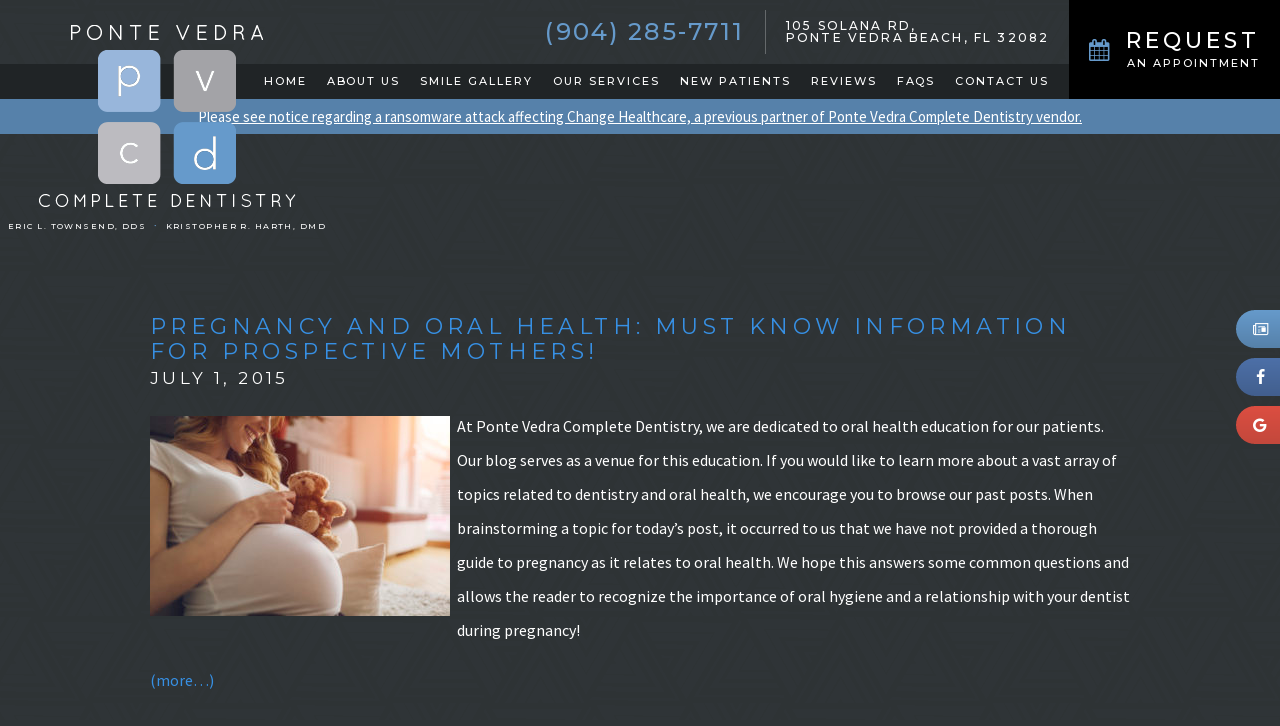

--- FILE ---
content_type: text/html; charset=UTF-8
request_url: https://www.pvcompletedentistry.com/blog/tag/oral-hygiene/
body_size: 8786
content:
<!DOCTYPE html>
<html>
<head>
  <meta http-equiv="Content-Type" content="text/html; charset=UTF-8" />
  <title>oral hygiene Archives - Ponte Vedra Complete Dentistry</title>
  <meta name="viewport" content="width=device-width, initial-scale=1, maximum-scale=1, user-scalable=0" />
  <link rel="pingback" href="https://www.pvcompletedentistry.com/blog/xmlrpc.php" />
  	<link rel='archives' title='December 2025' href='https://www.pvcompletedentistry.com/blog/2025/12/' />
	<link rel='archives' title='November 2025' href='https://www.pvcompletedentistry.com/blog/2025/11/' />
	<link rel='archives' title='October 2025' href='https://www.pvcompletedentistry.com/blog/2025/10/' />
	<link rel='archives' title='September 2025' href='https://www.pvcompletedentistry.com/blog/2025/09/' />
	<link rel='archives' title='August 2025' href='https://www.pvcompletedentistry.com/blog/2025/08/' />
	<link rel='archives' title='July 2025' href='https://www.pvcompletedentistry.com/blog/2025/07/' />
	<link rel='archives' title='June 2025' href='https://www.pvcompletedentistry.com/blog/2025/06/' />
	<link rel='archives' title='May 2025' href='https://www.pvcompletedentistry.com/blog/2025/05/' />
	<link rel='archives' title='April 2025' href='https://www.pvcompletedentistry.com/blog/2025/04/' />
	<link rel='archives' title='March 2025' href='https://www.pvcompletedentistry.com/blog/2025/03/' />
	<link rel='archives' title='February 2025' href='https://www.pvcompletedentistry.com/blog/2025/02/' />
	<link rel='archives' title='January 2025' href='https://www.pvcompletedentistry.com/blog/2025/01/' />
	<link rel='archives' title='December 2024' href='https://www.pvcompletedentistry.com/blog/2024/12/' />
	<link rel='archives' title='November 2024' href='https://www.pvcompletedentistry.com/blog/2024/11/' />
	<link rel='archives' title='October 2024' href='https://www.pvcompletedentistry.com/blog/2024/10/' />
	<link rel='archives' title='September 2024' href='https://www.pvcompletedentistry.com/blog/2024/09/' />
	<link rel='archives' title='August 2024' href='https://www.pvcompletedentistry.com/blog/2024/08/' />
	<link rel='archives' title='July 2024' href='https://www.pvcompletedentistry.com/blog/2024/07/' />
	<link rel='archives' title='June 2024' href='https://www.pvcompletedentistry.com/blog/2024/06/' />
	<link rel='archives' title='May 2024' href='https://www.pvcompletedentistry.com/blog/2024/05/' />
	<link rel='archives' title='April 2024' href='https://www.pvcompletedentistry.com/blog/2024/04/' />
	<link rel='archives' title='March 2024' href='https://www.pvcompletedentistry.com/blog/2024/03/' />
	<link rel='archives' title='February 2024' href='https://www.pvcompletedentistry.com/blog/2024/02/' />
	<link rel='archives' title='January 2024' href='https://www.pvcompletedentistry.com/blog/2024/01/' />
	<link rel='archives' title='December 2023' href='https://www.pvcompletedentistry.com/blog/2023/12/' />
	<link rel='archives' title='November 2023' href='https://www.pvcompletedentistry.com/blog/2023/11/' />
	<link rel='archives' title='October 2023' href='https://www.pvcompletedentistry.com/blog/2023/10/' />
	<link rel='archives' title='September 2023' href='https://www.pvcompletedentistry.com/blog/2023/09/' />
	<link rel='archives' title='August 2023' href='https://www.pvcompletedentistry.com/blog/2023/08/' />
	<link rel='archives' title='July 2023' href='https://www.pvcompletedentistry.com/blog/2023/07/' />
	<link rel='archives' title='June 2023' href='https://www.pvcompletedentistry.com/blog/2023/06/' />
	<link rel='archives' title='May 2023' href='https://www.pvcompletedentistry.com/blog/2023/05/' />
	<link rel='archives' title='April 2023' href='https://www.pvcompletedentistry.com/blog/2023/04/' />
	<link rel='archives' title='March 2023' href='https://www.pvcompletedentistry.com/blog/2023/03/' />
	<link rel='archives' title='February 2023' href='https://www.pvcompletedentistry.com/blog/2023/02/' />
	<link rel='archives' title='January 2023' href='https://www.pvcompletedentistry.com/blog/2023/01/' />
	<link rel='archives' title='December 2022' href='https://www.pvcompletedentistry.com/blog/2022/12/' />
	<link rel='archives' title='November 2022' href='https://www.pvcompletedentistry.com/blog/2022/11/' />
	<link rel='archives' title='October 2022' href='https://www.pvcompletedentistry.com/blog/2022/10/' />
	<link rel='archives' title='September 2022' href='https://www.pvcompletedentistry.com/blog/2022/09/' />
	<link rel='archives' title='August 2022' href='https://www.pvcompletedentistry.com/blog/2022/08/' />
	<link rel='archives' title='July 2022' href='https://www.pvcompletedentistry.com/blog/2022/07/' />
	<link rel='archives' title='June 2022' href='https://www.pvcompletedentistry.com/blog/2022/06/' />
	<link rel='archives' title='May 2022' href='https://www.pvcompletedentistry.com/blog/2022/05/' />
	<link rel='archives' title='April 2022' href='https://www.pvcompletedentistry.com/blog/2022/04/' />
	<link rel='archives' title='March 2022' href='https://www.pvcompletedentistry.com/blog/2022/03/' />
	<link rel='archives' title='February 2022' href='https://www.pvcompletedentistry.com/blog/2022/02/' />
	<link rel='archives' title='January 2022' href='https://www.pvcompletedentistry.com/blog/2022/01/' />
	<link rel='archives' title='December 2021' href='https://www.pvcompletedentistry.com/blog/2021/12/' />
	<link rel='archives' title='November 2021' href='https://www.pvcompletedentistry.com/blog/2021/11/' />
	<link rel='archives' title='October 2021' href='https://www.pvcompletedentistry.com/blog/2021/10/' />
	<link rel='archives' title='September 2021' href='https://www.pvcompletedentistry.com/blog/2021/09/' />
	<link rel='archives' title='August 2021' href='https://www.pvcompletedentistry.com/blog/2021/08/' />
	<link rel='archives' title='May 2021' href='https://www.pvcompletedentistry.com/blog/2021/05/' />
	<link rel='archives' title='April 2021' href='https://www.pvcompletedentistry.com/blog/2021/04/' />
	<link rel='archives' title='March 2021' href='https://www.pvcompletedentistry.com/blog/2021/03/' />
	<link rel='archives' title='February 2021' href='https://www.pvcompletedentistry.com/blog/2021/02/' />
	<link rel='archives' title='January 2021' href='https://www.pvcompletedentistry.com/blog/2021/01/' />
	<link rel='archives' title='December 2020' href='https://www.pvcompletedentistry.com/blog/2020/12/' />
	<link rel='archives' title='November 2020' href='https://www.pvcompletedentistry.com/blog/2020/11/' />
	<link rel='archives' title='October 2020' href='https://www.pvcompletedentistry.com/blog/2020/10/' />
	<link rel='archives' title='September 2020' href='https://www.pvcompletedentistry.com/blog/2020/09/' />
	<link rel='archives' title='August 2020' href='https://www.pvcompletedentistry.com/blog/2020/08/' />
	<link rel='archives' title='July 2020' href='https://www.pvcompletedentistry.com/blog/2020/07/' />
	<link rel='archives' title='June 2020' href='https://www.pvcompletedentistry.com/blog/2020/06/' />
	<link rel='archives' title='May 2020' href='https://www.pvcompletedentistry.com/blog/2020/05/' />
	<link rel='archives' title='April 2020' href='https://www.pvcompletedentistry.com/blog/2020/04/' />
	<link rel='archives' title='March 2020' href='https://www.pvcompletedentistry.com/blog/2020/03/' />
	<link rel='archives' title='February 2020' href='https://www.pvcompletedentistry.com/blog/2020/02/' />
	<link rel='archives' title='January 2020' href='https://www.pvcompletedentistry.com/blog/2020/01/' />
	<link rel='archives' title='December 2019' href='https://www.pvcompletedentistry.com/blog/2019/12/' />
	<link rel='archives' title='November 2019' href='https://www.pvcompletedentistry.com/blog/2019/11/' />
	<link rel='archives' title='October 2019' href='https://www.pvcompletedentistry.com/blog/2019/10/' />
	<link rel='archives' title='September 2019' href='https://www.pvcompletedentistry.com/blog/2019/09/' />
	<link rel='archives' title='August 2019' href='https://www.pvcompletedentistry.com/blog/2019/08/' />
	<link rel='archives' title='July 2019' href='https://www.pvcompletedentistry.com/blog/2019/07/' />
	<link rel='archives' title='June 2019' href='https://www.pvcompletedentistry.com/blog/2019/06/' />
	<link rel='archives' title='May 2019' href='https://www.pvcompletedentistry.com/blog/2019/05/' />
	<link rel='archives' title='April 2019' href='https://www.pvcompletedentistry.com/blog/2019/04/' />
	<link rel='archives' title='March 2019' href='https://www.pvcompletedentistry.com/blog/2019/03/' />
	<link rel='archives' title='February 2019' href='https://www.pvcompletedentistry.com/blog/2019/02/' />
	<link rel='archives' title='January 2019' href='https://www.pvcompletedentistry.com/blog/2019/01/' />
	<link rel='archives' title='December 2018' href='https://www.pvcompletedentistry.com/blog/2018/12/' />
	<link rel='archives' title='November 2018' href='https://www.pvcompletedentistry.com/blog/2018/11/' />
	<link rel='archives' title='October 2018' href='https://www.pvcompletedentistry.com/blog/2018/10/' />
	<link rel='archives' title='September 2018' href='https://www.pvcompletedentistry.com/blog/2018/09/' />
	<link rel='archives' title='August 2018' href='https://www.pvcompletedentistry.com/blog/2018/08/' />
	<link rel='archives' title='July 2018' href='https://www.pvcompletedentistry.com/blog/2018/07/' />
	<link rel='archives' title='June 2018' href='https://www.pvcompletedentistry.com/blog/2018/06/' />
	<link rel='archives' title='May 2018' href='https://www.pvcompletedentistry.com/blog/2018/05/' />
	<link rel='archives' title='April 2018' href='https://www.pvcompletedentistry.com/blog/2018/04/' />
	<link rel='archives' title='March 2018' href='https://www.pvcompletedentistry.com/blog/2018/03/' />
	<link rel='archives' title='February 2018' href='https://www.pvcompletedentistry.com/blog/2018/02/' />
	<link rel='archives' title='January 2018' href='https://www.pvcompletedentistry.com/blog/2018/01/' />
	<link rel='archives' title='December 2017' href='https://www.pvcompletedentistry.com/blog/2017/12/' />
	<link rel='archives' title='November 2017' href='https://www.pvcompletedentistry.com/blog/2017/11/' />
	<link rel='archives' title='October 2017' href='https://www.pvcompletedentistry.com/blog/2017/10/' />
	<link rel='archives' title='September 2017' href='https://www.pvcompletedentistry.com/blog/2017/09/' />
	<link rel='archives' title='August 2017' href='https://www.pvcompletedentistry.com/blog/2017/08/' />
	<link rel='archives' title='July 2017' href='https://www.pvcompletedentistry.com/blog/2017/07/' />
	<link rel='archives' title='June 2017' href='https://www.pvcompletedentistry.com/blog/2017/06/' />
	<link rel='archives' title='May 2017' href='https://www.pvcompletedentistry.com/blog/2017/05/' />
	<link rel='archives' title='April 2016' href='https://www.pvcompletedentistry.com/blog/2016/04/' />
	<link rel='archives' title='March 2016' href='https://www.pvcompletedentistry.com/blog/2016/03/' />
	<link rel='archives' title='February 2016' href='https://www.pvcompletedentistry.com/blog/2016/02/' />
	<link rel='archives' title='January 2016' href='https://www.pvcompletedentistry.com/blog/2016/01/' />
	<link rel='archives' title='December 2015' href='https://www.pvcompletedentistry.com/blog/2015/12/' />
	<link rel='archives' title='November 2015' href='https://www.pvcompletedentistry.com/blog/2015/11/' />
	<link rel='archives' title='October 2015' href='https://www.pvcompletedentistry.com/blog/2015/10/' />
	<link rel='archives' title='September 2015' href='https://www.pvcompletedentistry.com/blog/2015/09/' />
	<link rel='archives' title='August 2015' href='https://www.pvcompletedentistry.com/blog/2015/08/' />
	<link rel='archives' title='July 2015' href='https://www.pvcompletedentistry.com/blog/2015/07/' />
	<link rel='archives' title='May 2015' href='https://www.pvcompletedentistry.com/blog/2015/05/' />
	<link rel='archives' title='April 2015' href='https://www.pvcompletedentistry.com/blog/2015/04/' />
	<link rel='archives' title='March 2015' href='https://www.pvcompletedentistry.com/blog/2015/03/' />
	<link rel='archives' title='February 2015' href='https://www.pvcompletedentistry.com/blog/2015/02/' />
	<link rel='archives' title='January 2015' href='https://www.pvcompletedentistry.com/blog/2015/01/' />
	<link rel='archives' title='December 2014' href='https://www.pvcompletedentistry.com/blog/2014/12/' />
	<link rel='archives' title='November 2014' href='https://www.pvcompletedentistry.com/blog/2014/11/' />
	<link rel='archives' title='October 2014' href='https://www.pvcompletedentistry.com/blog/2014/10/' />
	<link rel='archives' title='September 2014' href='https://www.pvcompletedentistry.com/blog/2014/09/' />
	<link rel='archives' title='August 2014' href='https://www.pvcompletedentistry.com/blog/2014/08/' />
	<link rel='archives' title='July 2014' href='https://www.pvcompletedentistry.com/blog/2014/07/' />
	<link rel='archives' title='June 2014' href='https://www.pvcompletedentistry.com/blog/2014/06/' />
	<link rel='archives' title='May 2014' href='https://www.pvcompletedentistry.com/blog/2014/05/' />
	<link rel='archives' title='April 2014' href='https://www.pvcompletedentistry.com/blog/2014/04/' />
	<link rel='archives' title='March 2014' href='https://www.pvcompletedentistry.com/blog/2014/03/' />
	<link rel='archives' title='February 2014' href='https://www.pvcompletedentistry.com/blog/2014/02/' />
	<link rel='archives' title='January 2014' href='https://www.pvcompletedentistry.com/blog/2014/01/' />
	<link rel='archives' title='December 2013' href='https://www.pvcompletedentistry.com/blog/2013/12/' />
	<link rel='archives' title='November 2013' href='https://www.pvcompletedentistry.com/blog/2013/11/' />
	<link rel='archives' title='October 2013' href='https://www.pvcompletedentistry.com/blog/2013/10/' />
    <meta name='robots' content='index, follow, max-image-preview:large, max-snippet:-1, max-video-preview:-1' />

	<!-- This site is optimized with the Yoast SEO plugin v26.7 - https://yoast.com/wordpress/plugins/seo/ -->
	<link rel="canonical" href="https://www.pvcompletedentistry.com/blog/tag/oral-hygiene/" />
	<meta property="og:locale" content="en_US" />
	<meta property="og:type" content="article" />
	<meta property="og:title" content="oral hygiene Archives - Ponte Vedra Complete Dentistry" />
	<meta property="og:url" content="https://www.pvcompletedentistry.com/blog/tag/oral-hygiene/" />
	<meta property="og:site_name" content="Ponte Vedra Complete Dentistry" />
	<meta name="twitter:card" content="summary_large_image" />
	<script type="application/ld+json" class="yoast-schema-graph">{"@context":"https://schema.org","@graph":[{"@type":"CollectionPage","@id":"https://www.pvcompletedentistry.com/blog/tag/oral-hygiene/","url":"https://www.pvcompletedentistry.com/blog/tag/oral-hygiene/","name":"oral hygiene Archives - Ponte Vedra Complete Dentistry","isPartOf":{"@id":"https://www.pvcompletedentistry.com/blog/#website"},"breadcrumb":{"@id":"https://www.pvcompletedentistry.com/blog/tag/oral-hygiene/#breadcrumb"},"inLanguage":"en-US"},{"@type":"BreadcrumbList","@id":"https://www.pvcompletedentistry.com/blog/tag/oral-hygiene/#breadcrumb","itemListElement":[{"@type":"ListItem","position":1,"name":"Home","item":"https://www.pvcompletedentistry.com/blog/"},{"@type":"ListItem","position":2,"name":"oral hygiene"}]},{"@type":"WebSite","@id":"https://www.pvcompletedentistry.com/blog/#website","url":"https://www.pvcompletedentistry.com/blog/","name":"Ponte Vedra Complete Dentistry","description":"","potentialAction":[{"@type":"SearchAction","target":{"@type":"EntryPoint","urlTemplate":"https://www.pvcompletedentistry.com/blog/?s={search_term_string}"},"query-input":{"@type":"PropertyValueSpecification","valueRequired":true,"valueName":"search_term_string"}}],"inLanguage":"en-US"}]}</script>
	<!-- / Yoast SEO plugin. -->


<link rel="alternate" type="application/rss+xml" title="Ponte Vedra Complete Dentistry &raquo; Feed" href="https://www.pvcompletedentistry.com/blog/feed/" />
<link rel="alternate" type="application/rss+xml" title="Ponte Vedra Complete Dentistry &raquo; Comments Feed" href="https://www.pvcompletedentistry.com/blog/comments/feed/" />
<link rel="alternate" type="application/rss+xml" title="Ponte Vedra Complete Dentistry &raquo; oral hygiene Tag Feed" href="https://www.pvcompletedentistry.com/blog/tag/oral-hygiene/feed/" />
<style id='wp-img-auto-sizes-contain-inline-css' type='text/css'>
img:is([sizes=auto i],[sizes^="auto," i]){contain-intrinsic-size:3000px 1500px}
/*# sourceURL=wp-img-auto-sizes-contain-inline-css */
</style>
<style id='wp-emoji-styles-inline-css' type='text/css'>

	img.wp-smiley, img.emoji {
		display: inline !important;
		border: none !important;
		box-shadow: none !important;
		height: 1em !important;
		width: 1em !important;
		margin: 0 0.07em !important;
		vertical-align: -0.1em !important;
		background: none !important;
		padding: 0 !important;
	}
/*# sourceURL=wp-emoji-styles-inline-css */
</style>
<style id='wp-block-library-inline-css' type='text/css'>
:root{--wp-block-synced-color:#7a00df;--wp-block-synced-color--rgb:122,0,223;--wp-bound-block-color:var(--wp-block-synced-color);--wp-editor-canvas-background:#ddd;--wp-admin-theme-color:#007cba;--wp-admin-theme-color--rgb:0,124,186;--wp-admin-theme-color-darker-10:#006ba1;--wp-admin-theme-color-darker-10--rgb:0,107,160.5;--wp-admin-theme-color-darker-20:#005a87;--wp-admin-theme-color-darker-20--rgb:0,90,135;--wp-admin-border-width-focus:2px}@media (min-resolution:192dpi){:root{--wp-admin-border-width-focus:1.5px}}.wp-element-button{cursor:pointer}:root .has-very-light-gray-background-color{background-color:#eee}:root .has-very-dark-gray-background-color{background-color:#313131}:root .has-very-light-gray-color{color:#eee}:root .has-very-dark-gray-color{color:#313131}:root .has-vivid-green-cyan-to-vivid-cyan-blue-gradient-background{background:linear-gradient(135deg,#00d084,#0693e3)}:root .has-purple-crush-gradient-background{background:linear-gradient(135deg,#34e2e4,#4721fb 50%,#ab1dfe)}:root .has-hazy-dawn-gradient-background{background:linear-gradient(135deg,#faaca8,#dad0ec)}:root .has-subdued-olive-gradient-background{background:linear-gradient(135deg,#fafae1,#67a671)}:root .has-atomic-cream-gradient-background{background:linear-gradient(135deg,#fdd79a,#004a59)}:root .has-nightshade-gradient-background{background:linear-gradient(135deg,#330968,#31cdcf)}:root .has-midnight-gradient-background{background:linear-gradient(135deg,#020381,#2874fc)}:root{--wp--preset--font-size--normal:16px;--wp--preset--font-size--huge:42px}.has-regular-font-size{font-size:1em}.has-larger-font-size{font-size:2.625em}.has-normal-font-size{font-size:var(--wp--preset--font-size--normal)}.has-huge-font-size{font-size:var(--wp--preset--font-size--huge)}.has-text-align-center{text-align:center}.has-text-align-left{text-align:left}.has-text-align-right{text-align:right}.has-fit-text{white-space:nowrap!important}#end-resizable-editor-section{display:none}.aligncenter{clear:both}.items-justified-left{justify-content:flex-start}.items-justified-center{justify-content:center}.items-justified-right{justify-content:flex-end}.items-justified-space-between{justify-content:space-between}.screen-reader-text{border:0;clip-path:inset(50%);height:1px;margin:-1px;overflow:hidden;padding:0;position:absolute;width:1px;word-wrap:normal!important}.screen-reader-text:focus{background-color:#ddd;clip-path:none;color:#444;display:block;font-size:1em;height:auto;left:5px;line-height:normal;padding:15px 23px 14px;text-decoration:none;top:5px;width:auto;z-index:100000}html :where(.has-border-color){border-style:solid}html :where([style*=border-top-color]){border-top-style:solid}html :where([style*=border-right-color]){border-right-style:solid}html :where([style*=border-bottom-color]){border-bottom-style:solid}html :where([style*=border-left-color]){border-left-style:solid}html :where([style*=border-width]){border-style:solid}html :where([style*=border-top-width]){border-top-style:solid}html :where([style*=border-right-width]){border-right-style:solid}html :where([style*=border-bottom-width]){border-bottom-style:solid}html :where([style*=border-left-width]){border-left-style:solid}html :where(img[class*=wp-image-]){height:auto;max-width:100%}:where(figure){margin:0 0 1em}html :where(.is-position-sticky){--wp-admin--admin-bar--position-offset:var(--wp-admin--admin-bar--height,0px)}@media screen and (max-width:600px){html :where(.is-position-sticky){--wp-admin--admin-bar--position-offset:0px}}

/*# sourceURL=wp-block-library-inline-css */
</style>
<style id='classic-theme-styles-inline-css' type='text/css'>
/*! This file is auto-generated */
.wp-block-button__link{color:#fff;background-color:#32373c;border-radius:9999px;box-shadow:none;text-decoration:none;padding:calc(.667em + 2px) calc(1.333em + 2px);font-size:1.125em}.wp-block-file__button{background:#32373c;color:#fff;text-decoration:none}
/*# sourceURL=/wp-includes/css/classic-themes.min.css */
</style>
<link rel="https://api.w.org/" href="https://www.pvcompletedentistry.com/blog/wp-json/" /><link rel="alternate" title="JSON" type="application/json" href="https://www.pvcompletedentistry.com/blog/wp-json/wp/v2/tags/40" /><link rel="EditURI" type="application/rsd+xml" title="RSD" href="https://www.pvcompletedentistry.com/blog/xmlrpc.php?rsd" />
<meta name="generator" content="WordPress 6.9" />
<style type="text/css">.recentcomments a{display:inline !important;padding:0 !important;margin:0 !important;}</style>    <link rel="stylesheet" type="text/css" media="all" href="https://www.pvcompletedentistry.com/blog/wp-content/themes/tnt-custom/style.css" />

<!--------------keep all of the above-------------->
    <link href="https://www.pvcompletedentistry.com/styles.css" type="text/css" rel="stylesheet">
    <link href="https://www.pvcompletedentistry.com/styles-3.css" type="text/css" rel="stylesheet">
	<link href="https://www.pvcompletedentistry.com/_styles-2.css" type="text/css" rel="stylesheet">
    <link rel="stylesheet" href="https://www.pvcompletedentistry.com/animate.css" />
    <link href="https://tntwebsites.com/tnticons/css/fontello.css" rel="stylesheet">
    <link href="https://fonts.googleapis.com/css?family=Montserrat:400,500|Playfair+Display+SC|Source+Sans+Pro:300i,400,400i" rel="stylesheet">
    <link rel="apple-touch-icon" sizes="144x144" href="https://www.pvcompletedentistry.com/assets/images/favicon-144.png">
    <link rel="apple-touch-icon" sizes="114x114" href="https://www.pvcompletedentistry.com/assets/images/favicon-114.png">
    <link rel="apple-touch-icon" sizes="72x72" href="https://www.pvcompletedentistry.com/assets/images/favicon-72.png">
    <link rel="apple-touch-icon" sizes="57x57" href="https://www.pvcompletedentistry.com/assets/images/favicon-57.png" />
    <link rel="icon" href="https://www.pvcompletedentistry.com/assets/images/favicon.png">
    <meta name="apple-mobile-web-app-title" content="Ponte Vedra Dentistry" />
    <!--[if lt IE 9]><script src="assets/js/html5shiv.js"></script><![endif]-->
<!-- Facebook Pixel Code -->
<script>
!function(f,b,e,v,n,t,s){if(f.fbq)return;n=f.fbq=function(){n.callMethod?
n.callMethod.apply(n,arguments):n.queue.push(arguments)};if(!f._fbq)f._fbq=n;
n.push=n;n.loaded=!0;n.version='2.0';n.queue=[];t=b.createElement(e);t.async=!0;
t.src=v;s=b.getElementsByTagName(e)[0];s.parentNode.insertBefore(t,s)}(window,
document,'script','https://connect.facebook.net/en_US/fbevents.js');
fbq('init', '1572658019432387'); // Insert your pixel ID here.
fbq('track', 'PageView');
</script>
<noscript><img height="1" width="1" style="display:none"
src="https://www.facebook.com/tr?id=1572658019432387&ev=PageView&noscript=1"
/></noscript>
<!-- DO NOT MODIFY -->
<!-- End Facebook Pixel Code -->
    <script async src="//103066.tctm.co/t.js"></script>
<!--UA TNTga5-->
 <script>
  (function(i,s,o,g,r,a,m){i['GoogleAnalyticsObject']=r;i[r]=i[r]||function(){
  (i[r].q=i[r].q||[]).push(arguments)},i[r].l=1*new Date();a=s.createElement(o),
  m=s.getElementsByTagName(o)[0];a.async=1;a.src=g;m.parentNode.insertBefore(a,m)
  })(window,document,'script','//www.google-analytics.com/analytics.js','ga');
  ga('create', 'UA-33971125-1', 'auto');
  ga('create', 'UA-750432-44', 'auto', {'name': 'otherTracker'});
  ga('require', 'displayfeatures');
  ga('require', 'linkid', 'linkid.js');
  ga('send', 'pageview');
  ga('otherTracker.send', 'pageview');
</script>
	<!-- GA4 TNTga5 -->
<script async src="https://www.googletagmanager.com/gtag/js?id=G-7GBKN71XNQ"></script>
<script>
  window.dataLayer = window.dataLayer || [];
  function gtag(){dataLayer.push(arguments);}
  gtag('js', new Date());

  gtag('config', 'G-7GBKN71XNQ');
</script>
</head>
<body>
    
    <div id="fixed-tabs">
        <a href="https://www.pvcompletedentistry.com/blog/" class="fm">
            <i class="icon-article-alt"></i>
            <span><em>Read our </em>Blog</span>
        </a>
		<a href="https://www.pvcompletedentistry.com/request-an-appointment.html" class="rap">
            <i class="icon-calendar-1"></i>
            <span>Request</span>
        </a>
        <!-- <a href="https://www.pvcompletedentistry.com/new-patients.html" class="fm">
            <i class="icon-download"></i>
            <span><em>Download our </em>Forms</span>
        </a> -->
        <a href="https://www.facebook.com/Ponte-Vedra-Complete-Dentistry-346044575475058/?ref=page_internal" target="_blank" class="fb">
            <i class="icon-facebook"></i>
            <span>Like us<em> on Facebook</em></span>
        </a>
        <a href="https://www.google.com/maps/place/Ponte+Vedra+Complete+Dentistry/@30.2276637,-81.3889943,17z/data=!4m7!3m6!1s0x88e43633810c0d11:0x2c610ee307beef4e!8m2!3d30.2276591!4d-81.3868003!9m1!1b1" target="_blank" class="gp">
            <i class="icon-gplus"></i>
            <span><em>Leave a Google </em>Review</span>
        </a>
		        <a href="https://www.google.com/maps/place/Ponte+Vedra+Complete+Dentistry/@30.227659,-81.3868,16z/data=!4m5!3m4!1s0x0:0x2c610ee307beef4e!8m2!3d30.2276591!4d-81.3868003?ll=30.227659,-81.3868&z=16&t=m&hl=en-US&gl=US&mapclient=embed&cid=3197853578660081486&shorturl=1" target="_blank" class="map">
            <i class="icon-location"></i>
            <span>Map</span>
        </a>
        <a href="tel:19042857711" target="_blank" class="call">
            <i class="icon-phone"></i>
            <span>Call</span>
        </a>
    </div>
    <header>
		            <a href="https://www.pvcompletedentistry.com/request-an-appointment.html" class="ra flex-ed">
                <i class="icon-calendar-1"></i>
                <span>Request<em> an Appointment</em></span>
            </a>
		
        <div class="container place-nav">

            <div class="logo">
                <a href="https://www.pvcompletedentistry.com/" class="col-flex-ed">
                    <img id="dos" src="https://www.pvcompletedentistry.com/assets/images/logo-ponte.png" />
                    <img id="tre" src="https://www.pvcompletedentistry.com/assets/images/logo-complete.png" />
                    <img id="uno" src="https://www.pvcompletedentistry.com/assets/images/logo.png" />
                    <img id="cua" src="https://www.pvcompletedentistry.com/assets/images/logo-title.png" />
                </a>
                <span class="mean-remove"><a href="https://www.pvcompletedentistry.com/meet-dr-townsend.html">Eric L. Townsend, DDS</a> • <a href="https://www.pvcompletedentistry.com/meet-dr-harth.html">Kristopher R. Harth, DMD</a></span>
            </div>
            <div class="info">
                <a class="pho" href="tel:19042857711">(904) 285-7711</a>
                <span class="mean-remove"></span>
                <a class="phy" href="https://www.google.com/maps/place/Ponte+Vedra+Complete+Dentistry/@30.227659,-81.3868,16z/data=!4m5!3m4!1s0x0:0x2c610ee307beef4e!8m2!3d30.2276591!4d-81.3868003?ll=30.227659,-81.3868&z=16&t=m&hl=en-US&gl=US&mapclient=embed&cid=3197853578660081486&shorturl=1" target="_blank">105 Solana Rd,<br> Ponte Vedra Beach, FL 32082 </a>
            </div>
            <nav>

                <ul><li><a href="https://www.pvcompletedentistry.com/" title="Ponte Vedra Beach Family Dentistry">Home</a></li> <li><a href="https://www.pvcompletedentistry.com/about-us.html" title="About Us">About Us</a> <ul><li><a href="https://www.pvcompletedentistry.com/what-is-complete-dentistry.html" title="What is Complete Dentistry?">What is Complete Dentistry?</a></li> <li><a href="https://www.pvcompletedentistry.com/meet-the-doctors.html" title="Our Dentists">Meet The Doctors</a> <ul><li><a href="https://www.pvcompletedentistry.com/meet-dr-townsend.html" title="Meet Dr. Townsend">Meet Dr. Townsend</a></li> <li><a href="https://www.pvcompletedentistry.com/meet-dr-harth.html" title="Meet Dr. Harth">Meet Dr. Harth</a></li> </ul></li> <li><a href="https://www.pvcompletedentistry.com/meet-the-team.html" title="Our Team">Meet The Team</a></li> <li><a href="https://www.pvcompletedentistry.com/tour-our-office.html" title="Office Tour">Tour Our Office</a></li>
					<li><a href="https://www.pvcompletedentistry.com/blog/" title="">Blog</a></li> </ul></li> 
					<li><a href="https://www.pvcompletedentistry.com/smile-gallery.html" title="Smile Gallery">Smile Gallery</a></li><li><a href="https://www.pvcompletedentistry.com/our-services.html" title="Our Services">Our Services</a> <ul><li><a href="https://www.pvcompletedentistry.com/preventive-dentistry.html" title="Preventive Dentistry">Preventive Dentistry</a> <ul>
					<li><a href="https://www.pvcompletedentistry.com/dental-checkups-and-cleanings.html" title="Dental Checkups and Cleanings">Dental Checkups and Cleanings</a></li>
					<li><a href="https://www.pvcompletedentistry.com/pediatric-dentistry.html" title="Pediatric Dentistry">Pediatric Dentistry</a></li><li><a href="https://www.pvcompletedentistry.com/oral-cancer-screenings.html" title="Oral Cancer Screenings">Oral Cancer Screenings</a></li> </ul></li> 
				<li><a href="https://www.pvcompletedentistry.com/restorative-dentistry.html" title="Restorative Dentistry">Restorative Dentistry</a> 
					<ul>
                        <li><a href="https://www.pvcompletedentistry.com/crowns.html" title="Dental Crowns"> Dental Crowns</a></li> 
<!--                         <li><a href="https://www.pvcompletedentistry.com/planmeca-crowns-in-a-day.html" title="Same Day Restorations">Planmeca Crowns in a Day</a></li> -->
                        <li><a href="https://www.pvcompletedentistry.com/tooth-colored-fillings.html" title="Tooth-Colored Fillings">Tooth-Colored Fillings</a></li>
                        <li><a href="https://www.pvcompletedentistry.com/dentures.html" title="Dentures">Dentures</a></li>
<!--                         <li><a href="https://www.pvcompletedentistry.com/root-canal-therapy.html" title="Root Canals">Root Canal Therapy</a></li>  -->
						<li><a href="https://www.pvcompletedentistry.com/tooth-extractions.html" title="Tooth Extractions">Tooth Extractions</a></li>
					    <!--<li><a href="https://www.pvcompletedentistry.com/dental-bridges.html" title="Dental Bridges">Dental Bridges</a></li> -->
					</ul></li>
					<li><a href="https://www.pvcompletedentistry.com/cosmetic-dentistry.html" title="Cosmetic Dentistry">Cosmetic Dentistry</a> <ul><li><a href="https://www.pvcompletedentistry.com/veneers.html" title="Porcelain Veneers">Porcelain Veneers</a></li> <li><a href="https://www.pvcompletedentistry.com/invisalign.html" title="Invisalign">Invisalign</a></li> <li><a href="https://www.pvcompletedentistry.com/tooth-whitening.html" title="Teeth Whitening">Tooth Whitening</a></li> <li><a href="https://www.pvcompletedentistry.com/gum-recontouring.html" title="Gum Recontouring">Gum Recontouring</a></li>
					<li><a href="https://www.pvcompletedentistry.com/direct-bonding.html" title="Direct Bonding">Direct Bonding</a></li>
					<li><a href="https://www.pvcompletedentistry.com/metal-free-restorations.html" title="Metal-Free Restorations">Metal-Free Restorations</a></li>
					<li><a href="https://www.pvcompletedentistry.com/choosing-a-cosmetic-dentist.html" title="Choosing a Cosmetic Dentist">Choosing a Cosmetic Dentist</a></li>
					</ul></li> 
					<li><a href="https://www.pvcompletedentistry.com/dental-implants.html" title="Dental Implants">Dental Implants</a></li> 
					<li><a href="https://www.pvcompletedentistry.com/periodontal-therapy.html" title="Periodontal Therapy">Periodontal Therapy</a></li> <li><a href="https://www.pvcompletedentistry.com/tmj-tmd-therapy.html" title="TMD Therapy">TMJ/TMD Therapy</a></li> <li><a href="https://www.pvcompletedentistry.com/sleep-apnea.html" title="Sleep Apnea">Sleep Apnea</a></li> <li><a href="https://www.pvcompletedentistry.com/sedation-dentistry.html" title="Sedation Dentistry">Sedation Dentistry</a>
					<ul>
						<li><a href="https://www.pvcompletedentistry.com/nitrous-oxide.html" title="Nitrous Oxide">Nitrous Oxide</a></li>
					</ul>
					</li> <li><a href="https://www.pvcompletedentistry.com/advanced-technology.html" title="Advanced Technology">Advanced Technology</a></li> <li><a href="https://www.pvcompletedentistry.com/emergency-dentistry.html" title="Emergency Dentistry">Emergency Dentistry</a></li> </ul></li> <li><a href="https://www.pvcompletedentistry.com/new-patients.html" title="New Patients">New Patients</a> <ul><li><a href="https://www.pvcompletedentistry.com/new-patients.html" title="New Patients">New Patient Information</a></li> <li><a href="https://www.pvcompletedentistry.com/new-patients.html#firstvisit" title="Your First visit">Your First Visit</a></li> <li><a href="https://www.pvcompletedentistry.com/new-patients.html#insurance" title="Dental Insurance">Insurance Information</a></li> <li><a href="https://www.pvcompletedentistry.com/new-patients.html#financing" title="Payment Information">Payment & Financing Information</a></li> </ul></li> <li><a href="https://www.pvcompletedentistry.com/reviews.html" title="Reviews">Reviews</a> <ul><li><a href="https://www.pvcompletedentistry.com/reviews.html" title="Written Reviews">Written Reviews</a></li> </ul></li> <li><a href="https://www.pvcompletedentistry.com/faqs.html" title="FAQ">FAQs</a></li> <li><a href="https://www.pvcompletedentistry.com/contact-us.html" title="Contact Us">Contact Us</a> </li> </ul>
            </nav>
        </div>
		<div style="background-color:#5681aa; width:100%;padding: 10px;">
                <a href="https://www.pvcompletedentistry.com/ransomware.html" style="color: #fff;font-size: 15px;text-decoration: underline;">Please see notice regarding a ransomware attack affecting Change Healthcare, a previous partner of Ponte Vedra Complete Dentistry vendor.</a>
            </div>
    </header>
    
    <main class="clearfix">
	<div id="page">
    



<div class="post-50 post type-post status-publish format-standard hentry category-general-dentistry tag-general-dentistry tag-oral-hygiene" id="post-50">
	<h2 class="storytitle"><a href="https://www.pvcompletedentistry.com/blog/2015/07/pregnancy-oral-health-must-know-information-prospective-mothers/" rel="bookmark">Pregnancy and Oral Health: Must Know Information for Prospective Mothers!</a></h2>	 <h3>July 1, 2015</h3>	<div class="meta">Filed under: <a href="https://www.pvcompletedentistry.com/blog/category/general-dentistry/" rel="category tag">General Dentistry</a> &#8212; Tags: <a href="https://www.pvcompletedentistry.com/blog/tag/general-dentistry/" rel="tag">general dentistry</a>, <a href="https://www.pvcompletedentistry.com/blog/tag/oral-hygiene/" rel="tag">oral hygiene</a> &#8212;  pontevedra @ 9:35 pm </div>

	<div class="storycontent">
		<p><span style="font-weight: 400;"><img fetchpriority="high" decoding="async" class="size-medium wp-image-334 alignleft" src="https://www.pvcompletedentistry.com/blog/wp-content/uploads/2015/07/iStock-504309660-300x200.jpg" alt="" width="300" height="200" srcset="https://www.pvcompletedentistry.com/blog/wp-content/uploads/2015/07/iStock-504309660-300x200.jpg 300w, https://www.pvcompletedentistry.com/blog/wp-content/uploads/2015/07/iStock-504309660-768x512.jpg 768w, https://www.pvcompletedentistry.com/blog/wp-content/uploads/2015/07/iStock-504309660-1024x683.jpg 1024w, https://www.pvcompletedentistry.com/blog/wp-content/uploads/2015/07/iStock-504309660.jpg 1254w" sizes="(max-width: 300px) 100vw, 300px" />At Ponte Vedra Complete Dentistry, we are dedicated to oral health education for our patients. Our blog serves as a venue for this education. If you would like to learn more about a vast array of topics related to dentistry and oral health, we encourage you to browse our past posts. When brainstorming a topic for today’s post, it occurred to us that we have not provided a thorough guide to pregnancy as it relates to oral health. We hope this answers some common questions and allows the reader to recognize the importance of oral hygiene and a relationship with your dentist during pregnancy!</span></p>
<p> <a href="https://www.pvcompletedentistry.com/blog/2015/07/pregnancy-oral-health-must-know-information-prospective-mothers/#more-50" class="more-link">(more&#8230;)</a></p>
	</div>

	<div class="feedback">
				<span>Comments Off<span class="screen-reader-text"> on Pregnancy and Oral Health: Must Know Information for Prospective Mothers!</span></span>	</div>

</div>




	</div> 
 </main>
    
    <div class="index">
        
    </div>
            
    <footer>
        <div class="info">
            <div class="container flex-ed">
                <a href="https://www.pvcompletedentistry.com/" class="logo"><img class="tile" src="https://www.pvcompletedentistry.com/assets/images/logo.png" /><img class="title" src="https://www.pvcompletedentistry.com/assets/images/logo-title.png" /></a>
                <a class="pho" href="tel:19042857711">(904) 285-7711</a>
                <a class="phy" href="https://www.google.com/maps/place/Ponte+Vedra+Complete+Dentistry/@30.227659,-81.3868,16z/data=!4m5!3m4!1s0x0:0x2c610ee307beef4e!8m2!3d30.2276591!4d-81.3868003?ll=30.227659,-81.3868&z=16&t=m&hl=en-US&gl=US&mapclient=embed&cid=3197853578660081486&shorturl=1" target="_blank">105 Solana Rd,<br> Ponte Vedra Beach, FL 32082</a>
            </div>
        </div>
        <section class="container clearfix">
            <div class="question">
                <h3>Have Questions? Get Answers</h3>
                <form class="simple recaptcha-form" method="post" action="https://www.pvcompletedentistry.com/assets/php/validator.php">
                    <input type="hidden" name="_subject" value="Have Questions?" />
                    <input type="hidden" name="_redirect" value="https://www.pvcompletedentistry.com/thanks.html" />
                    <div style="position: absolute; left: -5000px;" aria-hidden="true">
                        <input type="text" name="_check" tabindex="-1" value="">
                    </div>
                    <input type="text" name="name" required="true" placeholder="Name" />
                    <input type="email" name="email" required="true" placeholder="Email" />
                    <input type="text" name="phone" required="true" placeholder="Phone Number" />
                    <textarea name="message" placeholder="Questions/Comments"></textarea>
					<input type="hidden" name="token_generate" id="token_generate">
					<input type="submit" name="submit" value="Submit" class="btn">
<!--                     <button class="btn">Submit</button> -->
                </form>
            </div>
            <span></span>
            <div class="links">
                <h3>Featured Services</h3>
                <ul>
                    <li><a href="https://www.pvcompletedentistry.com/dental-checkups-and-cleanings.html">Checkups & Cleanings</a></li>
                    <li><a href="https://www.pvcompletedentistry.com/periodontal-therapy.html">Periodontal Therapy</a></li>
                    <li><a href="https://www.pvcompletedentistry.com/tmj-tmd-therapy.html">TMJ/TMD Therapy</a></li>
                    <li><a href="https://www.pvcompletedentistry.com/restorative-dentistry.html">Restorative Dentistry</a></li>
                    <li><a href="https://www.pvcompletedentistry.com/crowns.html">Crowns & Bridges</a></li>
                    <li><a href="https://www.pvcompletedentistry.com/dentures.html">Dentures & Partials</a></li>
                    <li><a href="https://www.pvcompletedentistry.com/dental-implants.html">Dental Implants</a></li>
                    <li><a href="https://www.pvcompletedentistry.com/dental-implants.html#prosthetics">Implant Dentures</a></li>
                    <li><a href="https://www.pvcompletedentistry.com/cosmetic-dentistry.html">Cosmetic Dentistry</a></li>
                    <li><a href="https://www.pvcompletedentistry.com/veneers.html">Porcelain Veneers</a></li>
                    <li><a href="https://www.pvcompletedentistry.com/tooth-whitening.html">Teeth Whitening</a></li>
                    <li><a href="https://www.pvcompletedentistry.com/cosmetic-dentistry.html#metalfree">All-Ceramic Restorations</a></li>
                    <li><a href="https://www.pvcompletedentistry.com/invisalign.html">Invisalign® Clear Braces</a></li>
                    <li><a href="https://www.pvcompletedentistry.com/sleep-apnea.html">Sleep Apnea Therapy</a></li>
                    <li><a href="https://www.pvcompletedentistry.com/emergency-dentistry.html">Emergency Dentistry</a></li>
                </ul>
            </div>
            <div class="social">
                <a href="https://www.facebook.com/Ponte-Vedra-Complete-Dentistry-346044575475058/?ref=page_internal" target="_blank" class="fb"><i class="icon-facebook"></i></a>
                <a href="https://www.google.com/maps/place/Ponte+Vedra+Complete+Dentistry/@30.2276637,-81.3889943,17z/data=!4m5!3m4!1s0x88e43633810c0d11:0x2c610ee307beef4e!8m2!3d30.2276591!4d-81.3868003" target="_blank" class="gp"><i class="icon-gplus"></i></a>
                <a href="https://www.youtube.com/channel/UC6kQF_XhTMLniX21pOfmb_w" target="_blank" class="yt"><i class="icon-youtube"></i></a>
                <a href="https://www.yelp.com/biz/ponte-vedra-complete-dentistry-ponte-vedra-beach" target="_blank" class="yp"><i class="icon-yelp"></i></a>
            </div>
            <div class="office">
                <h3>Office Hours</h3>
                <p class="hours">
                    <label>Monday</label> 8:00am - 5:00pm
                    <br />
                    <label>Tuesday</label> 8:00am - 5:00pm
                    <br />
                    <label>Wednesday</label> 8:00am - 5:00pm
                    <br />
                    <label>Thursday</label> 8:00am - 5:00pm</p>
            </div>
        </section>
        <div class="copy">© <span id="copyDate"></span> Ponte Vedra Complete Dentistry • <a href="https://www.pvcompletedentistry.com/sitemap.html">Sitemap</a> • <a href="https://www.pvcompletedentistry.com/privacy-policy.html">Privacy Policy</a> • Site designed and maintained by <a href="https://www.tntdental.com" target="_blank">TNT Dental</a></div>
    </footer>
    <script src="https://www.pvcompletedentistry.com/assets/js/jQuery.js"></script>
    <script src="https://www.pvcompletedentistry.com/assets/js/scripts.js"></script>
  <script src="https://www.pvcompletedentistry.com/assets/js/recaptcha.js"></script>
    <script async type="application/ld+json">
    {"@context": "http://schema.org",
    "@type": "Dentist",
    "url": "https://www.pvcompletedentistry.com/",
    "logo": "https://www.pvcompletedentistry.com/assets/images/logo.png",
  	"image": "https://www.pvcompletedentistry.com/assets/images/office_7.jpg",
	"priceRange": "$$$",
    "hasMap": "https://goo.gl/maps/KCKxm9UVwzw",
    "email": "info@pvcompletedentistry.com",
    "address": {"@type": "PostalAddress",
      "addressLocality": "Ponte Vedra Beach",
      "addressRegion": "FL",
      "postalCode":"32082",
      "streetAddress": "105 Solana Rd",
      "addressCountry":"USA"},
    "description": "Dentist in Ponte Vera Beach, FL",
    "name": "Ponte Vedra Complete Dentistry",
    "telephone": "(904) 285-7711",
    "openingHours": ["Mo,Tu,We,Th 08:00-17:00"],
    "geo": {"@type": "GeoCoordinates",
    "latitude": "30.227702",
    "longitude": "-81.38679"},      
    "sameAs" : [ "https://www.facebook.com/PonteVedraCompleteDentistry/",
    "https://www.youtube.com/channel/UC6kQF_XhTMLniX21pOfmb_w",
    "https://www.yelp.com/biz/ponte-vedra-complete-dentistry-ponte-vedra-beach"],
    "founder" : ["Dr. Kristopher R. Harth","Dr. Eric L. Townsend"]}
    </script>

</body>
</html>
<!-- Website developed by TNT Dental Content Management System -->

--- FILE ---
content_type: text/css
request_url: https://www.pvcompletedentistry.com/styles.css
body_size: 8766
content:
.clearfix:before,.clearfix:after{display:table;content:" "}.clearfix:after{clear:both}address {font-style: normal!important} img {max-width:100%; display: block; margin: 0 auto}.icon-gplus:before {margin-left: -4px}#smile a[name]:before {height: 48px; margin-top: -48px; display: block; content: ""; visibility: hidden;}@media (min-width:1000px) { a[name]:before {height: 99px; margin-top: -99px; display: block; content: ""; visibility: hidden;} #smile a[name]:before {height: 150px; margin-top: -150px;}}.page_index main, .page_index > hr {display: none!important}.no-scroll-map iframe {pointer-events: none; display: block; width: 100%}.no-scroll-map.active iframe {pointer-events: auto;}.elem-left, .elem-right {margin-top:8px; margin-bottom:8px;}.elem-left {float:left; margin-right: 16px;} .elem-right {float:right; margin-left:16px;}a, *::before, *::after, img, figure, article, span,h1, h2, h3, h4, h5, h6, .btn, .btn-alt {-webkit-transition:all .3s; transition: all .3s;}header {z-index: 100}#fixed-tabs {z-index: 99}.arrow, .pager {z-index: 3}.cycle-slideshow, .cycle-slide {z-index: 1!important}.cycle-slideshow {position:relative;}.cycle-slide {right: 0; margin: 0 auto; display: none}body {position: relative; background: #2f3437 url(assets/images/deco-pattern-01.png) repeat top center; color: #fff; font-family: 'Source Sans Pro', sans-serif; font-weight: 400; font-size:16px; line-height:2.18;}a {text-decoration: none; color: #3790e4; cursor: pointer} a:hover {color: #fff;}hr {height: 60px; width: 100%; display: table; clear: both; position: relative; margin: 0}hr:before, hr:after {content: ''; background-color: #979a9b; height: 1px; width: 100%; position: absolute; left: 0; right: 0; margin: 0 auto;}hr:before {max-width: 560px; top: calc(50% - 5px)}hr:after {max-width: 330px; bottom: calc(50% - 5px); width: calc(100% - 20px)}main hr {height: 120px}h1, h2, h3, h4, h5, h6 {margin: 0; position: relative; font-weight: 400; text-transform: uppercase; letter-spacing: 0.2em}h1, h2 big, .append {font-size: 45px; line-height: 1.00; color: #fff; font-family: 'Playfair Display SC', serif;}h2, h1 small {font-size: 22px; line-height: 1.15; color: #669acb; font-family: 'Montserrat', sans-serif;}h3, .more-to-explore h6 {font-size: 17px; line-height: 1.76; color: #fff; font-family: 'Montserrat', sans-serif;}.index h1 {font-size: 38px}.index h1 small {font-size: 23px}.index h2 big {font-size: 34px}.index h2, .style-one {font-size: 17px}#interior, #append { text-align:center; margin:0px; line-height:1; }#interior { font-size:22px; margin:0px; }#interior + #append { font-size:44px; margin:10px 0 30px; }header .ra, .info, nav > ul > li > a, .btn, .btn-alt, .doctors span, #split figure > span, header .logo span, #fixed-tabs a span, #smile #sidebar, .services div > a span, #banner #play-video span, #callouts a, #switch-nav li a, #reviews author, .simple input, .simple textarea, #responsive-nav > a {font-family: 'Montserrat', sans-serif; text-transform: uppercase; letter-spacing: 0.18em; font-weight: 500}#smile figure span:after {font-family: 'Playfair Display SC', serif; text-transform: uppercase}.index h1 small, .index h2 big {display: block; letter-spacing: 0.2em;}star:before{font-family:'fontello';font-weight: 400; margin:0; font-style: normal;}star:before {content: '\e80f \e80f \e80f \e80f \e80f'; color: #d4c734;}.btn, .btn-alt {position: relative; display:inline-block; vertical-align: middle; cursor: pointer; font-size: 13px; text-align: center; line-height: 1; overflow: hidden; min-width: 285px; margin: 5px; padding: 20px;}.btn, .btn-alt:hover {color: #fff; background-color: black; box-shadow: inset 3px 0 0 #669acb;}.btn-alt, .btn:hover {color: #fff; box-shadow: inset 500px 0 0 #669acb;}form .btn, form .btn-alt {min-width: 230px; margin: 0; padding: 16px}.container, main, main #page {position: relative; width: 100%; margin: 0 auto; padding: 0 10px}.container {max-width: 1320px;}main {}main #page {max-width: 980px; padding: 180px 0 60px}.more-to-explore {display: table; clear: both; text-align: center; width: 100%; margin-top: 40px}.more-to-explore p {font-size: 0; margin: 8px 0 0}main ul {list-style: none; padding:0; margin:10px 0; overflow: hidden}main ul li {position: relative; display: block; padding-left: 22px; margin: 0 0 0 34px; background: url(assets/images/deco-bullet.png) no-repeat top 10px left;}main #page h2 + p, main #page h3 + p {margin-top: 0px}main #page ul + h2, main #page ul + h3 {margin-top: 16px}main .elem-full {max-width: 100%; margin: 0 auto 15px; display: block}main .elem-left, main .elem-right {max-width:45%;}main .elem-border {border: 8px solid rgba(24, 27, 28, 0.26); border-radius: 5px;}main #page #video {border-radius: 5px; overflow: hidden; width: 600px; max-width: 100%; margin: 0 auto}@media (max-width:500px) { main .elem-left, main .elem-right {display: table; float:none; margin:10px auto!important; max-width:100%;} main ul li {margin-left: 10px}}#color-block {margin: 25px auto; padding: 10px 0; position: relative; z-index: 1}#color-block::before, #color-block.clearfix::before {z-index: -1; content: ""; display: block; position: absolute; top: 0; bottom: 0; left: -9999px; right: 0; background-color:#212e3b; box-shadow: 9999px 0 0 #212e3b; opacity: 0.75}#color-block > p:last-child {margin-bottom: 0px}.flex-ed, .col-flex-ed {display: flex;display: -webkit-box;display: -webkit-flex;display: -ms-flexbox;}.flex-ed {flex-flow: row wrap;-webkit-flex-flow: row wrap;-ms-flex-flow: row wrap;}.col-flex-ed {flex-flow: column;-webkit-flex-flow: column;-ms-flex-flow: column;}.stretch-ed {flex:1;-webkit-box-flex:1;-webkit-flex:1;-ms-flex:1;}.fill-ed {flex:0 0 100%;-webkit-box-flex:0; -webkit-flex:0 0 100%; -ms-flex:0 0 100%;}.hide {display: none!important}header {position: absolute; top: 0; left: 0; width: 100%; text-align: center; line-height: 1; font-size: 12px}header .container {padding: 0; max-width: 1440px}header .container:after { z-index: -1; background: url(assets/images/deco-pattern-01.png) repeat top center;}header .container:after, header nav:after {content: ''; position: absolute; top: 0; right: 0; bottom: 0; left: -600px;}header .ra, header .info {position: relative;}header .ra i, header .ra span, header .info a, header span {display: inline-block; vertical-align: middle}header .info, header nav {text-align:right;}header .ra {float: right; z-index: 3; margin-left: 10px; background-color: black; color: #fff; font-size: 22px; min-height: 99px; padding: 10px 20px; -webkit-box-pack: center; -webkit-justify-content: center; -ms-flex-pack: center; justify-content: center; -webkit-box-align: center; -webkit-align-items: center; -ms-flex-align: center; -ms-grid-row-align: center; align-items: center}header .ra i {color: #669acb;}header .ra i:before {margin: 0}header .ra span {margin-left: 15px}header .ra span em {display: block;font-style: normal; font-size: 11px; margin-top: 6px; letter-spacing: 0.18em}header .ra:hover {background-color: #669acb; color: #fff}header .ra:hover i {color: #fff}header .logo {margin-top: 12px; display: block; position: absolute; left: 0; top: 0; z-index: 1}header .logo > a {padding: 8px; font-size: 0; -webkit-box-pack: center; -webkit-justify-content: center; -ms-flex-pack: center; justify-content: center; -webkit-box-align: center; -webkit-align-items: center; -ms-flex-align: center; -ms-grid-row-align: center; align-items: center}header .logo img {margin: 5px auto}header .logo #tre {-webkit-box-ordinal-group: 2;-webkit-order: 1;-ms-flex-order: 1;order: 1}header .logo #cua {display: none}header .logo span {font-size: 8px; display: block; color: #669acb; margin:0 4px}header .logo span a {color: #fff; padding: 2px 4px; display: inline-block; vertical-align: middle;}header .logo span a:hover {background-color: #669acb;}header .info {padding: 10px 0; z-index: 2}header .info a {color: #fff; padding: 10px; text-align: left; margin: 0 auto}header .info .pho {color: #669acb; font-size: 24px;}header .info span {background-color: #65696b; height: 44px; width: 1px; margin: 0 5px}header .info a:hover {color: #bcbbc0}header nav {background-color: #202426;}header nav:after {background-color: inherit}.page_index header {background-color: #000}.fix-nav header {position:fixed!important; left:0; top:0; -webkit-animation-duration: 1.5s; animation-duration: 1.5s; -webkit-animation-fill-mode: both; animation-fill-mode: both; -webkit-animation-name: slideInDown;animation-name: slideInDown;}.fix-nav.page_index header {background-color: transparent}.fix-nav header .container:after {box-shadow: 0 3px 27px rgba(7, 7, 7, 0.35);}.fix-nav header .logo {margin-top: 5px;}.fix-nav header .logo > a {display: table!important}.fix-nav header .logo img {margin: 0 auto;}.fix-nav header .logo #uno {width: 74px; margin: 0 18px}.fix-nav header .logo #dos, .fix-nav header .logo #tre, .fix-nav header .logo span {display: none}.fix-nav header .logo #uno, .fix-nav header .logo #cua {display: inline-block; vertical-align: top}@media (min-width: 860px){nav, nav ul li, nav ul li a {position: relative;}nav ul {list-style: none; margin:0; padding:0;}nav ul li a {display: block; color: #fff;}nav ul li a:hover {color: #669acb;}nav > ul {font-size: 0; position: relative; z-index: 2}nav > ul, nav > ul > li {display:inline-block; vertical-align: middle}nav > ul > li > a {padding: 12px 10px; font-size: 11px;}nav ul ul {display:none; min-width:200px; position: absolute; z-index: 3; left:0; text-align: left; background-color: #669acb;}nav > ul > li:last-child ul {right: 0;left:auto;}nav ul ul ul {left:100%; top:0; background-color: #979a9b;}nav ul ul li > a {padding:8px 12px; font-size: 14px; color: #fff}nav ul ul li:hover > a, nav ul ul li > a:hover {background-color: #202426; color: #fff;}nav ul li:hover > ul { display:block;}.mean-show{display: none !Important;}}@media (min-width:1300px) { header .info br {display: none}}@media (max-width:1200px) and (min-width:961px) { header .ra span {display: none}}@media (max-width:1100px) { header .logo {margin-top: 5px;} header .logo > a {display: table!important; margin: 0 auto} header .logo img {margin: 0 auto;} header .logo #uno {width: 74px; margin: 0 18px} header .logo #dos, header .logo #tre, header .logo span {display: none} header .logo #uno, header .logo #cua {display: inline-block; vertical-align: top}}@media (max-width:960px) { header .ra {float: none; min-height: inherit; margin: 0 auto; font-size: 11px; background-color: #669acb; color: #fff} header .ra i {font-size: 16px; color: #fff} header .ra span em {display: inline; margin-top: 0} header .logo {position: static; margin: 0 auto} header .logo #uno, header .logo #cua {display: block; margin: 0 auto} header .logo #uno {margin-bottom: 10px} header .logo span {display: block; margin-bottom: 5px} header .info, header nav {text-align: center}}@media (max-width:860px) { header { position: fixed; top: 0; left: 0; z-index: 500; box-shadow: 0 0 15px rgba(0, 0, 0, 0.3); } body { right: 0; position: relative; } body, header, .mean-container .mean-nav { -webkit-transition: all .3s; transition: all .3s } body.mean-active header { left: -80% } body.mean-active { overflow: hidden; right: 80% } body.mean-active:before { z-index: 98; content: ''; opacity: .7; background-color: #000; position: absolute; left: 0; right: 0; top: 0; bottom: 0 } body.mean-active .mean-container .mean-nav { right: 0 } .mean-container { display: -webkit-box !important; display: -webkit-flex !important; display: -ms-flexbox !important; display: flex !important; -webkit-flex-flow: row nowrap; -ms-flex-flow: row nowrap; flex-flow: row nowrap; -webkit-box-align: center; -webkit-align-items: center; -ms-flex-align: center; align-items: center; -webkit-box-pack: justify; -webkit-justify-content: space-between; -ms-flex-pack: justify; justify-content: space-between } .mean-container .mean-bar { margin: 8px } .mean-container a.meanmenu-reveal { display: block; color: #fff; font-size: 20px; line-height: 45px; width: 45px } .mean-container a.meanmenu-reveal.meanclose { -webkit-transform: rotate(45deg); transform: rotate(45deg) } .mean-container .mean-bar i { display: block } .mean-container a.meanmenu-reveal i:before { margin: 0 !important } .mean-container .mean-nav { font-size: 16px; position: fixed; right: -80%; margin: 0; top: 0; bottom: 0; width: 80%; overflow: auto; display: -webkit-box; display: -webkit-flex; display: -ms-flexbox; display: flex; -webkit-flex-flow: column; -ms-flex-flow: column; flex-flow: column } .mean-container .mean-nav ul { z-index: 500; padding: 0; margin: 0; width: 100%; list-style-type: none } .mean-container .mean-nav ul li { position: relative; width: 100% } .mean-container .mean-nav ul li a { display: block; padding: 1em 5%; padding-right: 58px !important; margin: 0; text-align: left; color: #fff; border-top: 1px solid rgba(255, 255, 255, .5); text-decoration: none; text-transform: uppercase } .mean-container .mean-nav ul li li a { padding: 1em 10%; border-top: 1px solid #f1f1f1; border-top: 1px solid rgba(255, 255, 255, .25); opacity: .75; filter: alpha(opacity=75); text-shadow: none !important; visibility: visible } .mean-container .mean-nav ul li.mean-first a { border-top: none; margin-top: 0 } .mean-container .mean-nav ul li.mean-last a { border-bottom: none; margin-bottom: 0 } .mean-container .mean-nav ul li li li a { padding: 1em 15% } .mean-container .mean-nav ul li li li li a { padding: 1em 20% } .mean-container .mean-nav ul li li li li li a { padding: 1em 25% } .mean-container .mean-nav ul li a:hover { background: #252525; background: rgba(255, 255, 255, .1) } .mean-container .mean-nav ul li a.mean-expand { width: 48px; line-height: 47px; font-size: 20px; padding: 0 !important; text-align: center; position: absolute; right: 0; top: 0; z-index: 2; background: rgba(255, 255, 255, .1); border: none !important; border-left: 1px solid rgba(255, 255, 255, .4) !important; border-bottom: 1px solid rgba(255, 255, 255, .4) !important } .mean-container .mean-nav ul li a.mean-expand:before { content: '\e825'; font-family: 'fontello'; font-weight: 400; margin: 0; font-style: normal } .mean-container .mean-nav ul li a.mean-expand.mean-clicked:before { content: '\e83a' } .mean-remove { display: none !important; } header, body.scrolled header { position: fixed; } nav > ul > em { display: none; } #main-header .header-contact { flex: 1 0 auto; } #main-header .header-contact.hide { display: none; } .mean-container { flex-flow: row nowrap !important; } #main-header > div > a { flex: 0 1 auto; } nav > ul { display: none; text-align: center; margin: 0; } nav.opened > ul > li { margin: 0; text-align: center; } nav.opened > ul > li ul { padding-left: 0; text-align: center; } nav { width: 100%; } nav li { margin: 0; } header .logo{margin: 0 auto 0 0;} header .info a{display: block; padding: 0 !Important; text-align: center;} #mobile-header{background-color:#fff; text-align: center; padding: 0 10px; min-height: 61px; overflow:hidden;} #mobile-header img{max-height:50px;max-width:none} #mobile-footer{color:#fff;padding:20px 5px 10px; margin-top: auto; line-height:1.76}#mobile-footer h4{color:#fff}#mobile-footer .hours{margin:0 auto}#mobile-footer .hours label {width: 100px}}@media (max-width:590px) { header .info {display: none}}#fixed-tabs {position: fixed; right: 0; top:300px; text-align: left; line-height: 1; font-size: 0; overflow: hidden}#fixed-tabs a { width: 44px; display: block; margin: 0 0 0 auto; padding: 11px 0px 11px 16px; font-size: 0; -webkit-transition: width .3s; transition: width .3s; color: #fff; text-transform: uppercase}#fixed-tabs a:hover {color: #fff;}#fixed-tabs a.call:hover {color:#333;}#fixed-tabs a i, #fixed-tabs a span {display: inline-block; vertical-align: middle}#fixed-tabs a i {font-size: 16px;}#fixed-tabs a i:before { display: block; margin: 0 auto}#fixed-tabs a span {font-size: 12px; margin-left: 16px;}#fixed-tabs a em {font-style: normal;}#fixed-tabs .fm, #fixed-tabs .rap {background-image: -webkit-linear-gradient(bottom, #5681aa 0%, #5681aa 1%, #669acb 100%);background-image: linear-gradient(to top, #5681aa 0%, #5681aa 1%, #669acb 100%);}#fixed-tabs .fb {background-image: -webkit-linear-gradient(bottom, #425f8e 0%, #425f8e 1%, #4d70a8 100%);background-image: linear-gradient(to top, #425f8e 0%, #425f8e 1%, #4d70a8 100%);}#fixed-tabs .gp {background-image: -webkit-linear-gradient(bottom, #c3483c 0%, #dc4e41 100%);background-image: linear-gradient(to top, #c3483c 0%, #dc4e41 100%);}#fixed-tabs .map{background-color: #000;}#fixed-tabs .call{background-color: #bcbbc0;color:#333; }@media (min-width:1021px) { #fixed-tabs a {border-radius: 19px 0 0 19px; margin-top: 10px; margin-bottom: 10px;} #fixed-tabs a:hover {width: 260px} #fixed-tabs a span {position: absolute; line-height: 16px; width: 300px} #fixed-tabs .map, #fixed-tabs .call{display: none;}}@media (max-width: 1120px) { #fixed-tabs {top: 99px; position: absolute} #fixed-tabs a {margin-top: 5px; margin-bottom: 5px;}}@media (max-width: 1020px) { #fixed-tabs {position: fixed; z-index: 520; bottom: 0; top: auto!important; left: 0; right: 0; box-shadow: 0 0 15px rgba(0,0,0,0.3); display: -webkit-box; display: -webkit-flex; display: -ms-flexbox; display: flex} #fixed-tabs a {margin: 0; -webkit-box-flex: 1;-webkit-flex: 1;-ms-flex: 1;flex: 1; text-align: center; padding: 8px 5px; display: inline-block; vertical-align: middle} #fixed-tabs em {display: none} #fixed-tabs a span {margin-left: 10px} footer {margin-bottom: 32px!important}}#fixed-tabs .rap {display:none;}@media (max-width: 600px) { #fixed-tabs .gp, #fixed-tabs .fb, #fixed-tabs .fm {display: none} #fixed-tabs .rap {display:inline-block;}} main #page > h1, .index h2, .append {overflow: hidden; padding-bottom: 46px; margin-bottom: 40px; background: url(assets/images/deco-hr.png) no-repeat bottom left}.index h2 {margin-bottom: 15px; background-position: bottom center}.index h2#alt {margin-bottom: 0; background-image: none}main #page > .style-one {padding: 0; margin-bottom: 10px; background: none;}.border-box {position: relative}.border-box:after {content: ''; position: absolute; top: 15px; left: 15px; bottom: 15px; right: 15px; border: 1px solid rgba(255,255,255,0.5)}.border-box:hover:after {top: -5px; left: -5px; right: -5px; bottom: -5px}.doctors {font-size: 0; text-align: center;}.doctors a {display: inline-block; vertical-align: top; color: #fff; padding: 15px; max-width: 50%; min-width: 240px;}.doctors .overflow {overflow: hidden}.doctors:hover a:not(:hover) {opacity: 0.7} .doctors span, #split figure > span {font-size: 11px; display: block; padding: 15px 5px 0; color: #fff}main .doctors .overflow {max-height: 500px}@media (max-width:1000px) { .doctors a {padding: 8px}}@media (max-width:590px) { main .doctors .overflow, .doctors .overflow {max-height: 340px}}.family {box-shadow: 0 0 0 10px rgba(37,37,37,0.5); display: table; margin: 20px auto}.family img {width: 341px}.family img:nth-of-type(2) {display: inline-block; vertical-align: top;}@media (min-width:760px) { .family img:first-child {float: left} .family img {width: auto}}@media all and (-ms-high-contrast: none), (-ms-high-contrast: active) { #banner article, header .ra { height: 10px}}#banner {position: relative; overflow: hidden; text-align: center; background: url(assets/images/bg-banner-1.png) no-repeat top center; background-size: cover}#banner article {padding: 10px; background-image: -webkit-linear-gradient(bottom, transparent 0%, rgba(32, 36, 38, 0.36) 100%); background-image: linear-gradient(to top, transparent 0%, rgba(32, 36, 38, 0.36) 100%); display: -webkit-box; display: -webkit-flex; display: -ms-flexbox; display: flex; -webkit-flex-flow: column; -ms-flex-flow: column; flex-flow: column; -webkit-box-align: center; -webkit-align-items: center; -ms-flex-align: center; align-items: center; -webkit-box-pack: center; -webkit-justify-content: center; -ms-flex-pack: center; justify-content: flex-end;}#video-banner #vid {width: 100%;margin: 0 auto;max-width: 100%;}#video-banner .vid-frame {display: none}#banner p {margin: 0 auto; line-height: 1.56; max-width: 700px}#banner #play-video {font-size: 0; margin: 20px 0 10px; color: #fff}#banner #play-video span, #banner #play-video figure {display: inline-block; vertical-align: middle}#banner #play-video span {font-size: 11px}#banner #play-video figure {position: relative; background-color: rgba(0,0,0,0.06); margin:0 20px; padding: 16px; border-radius: 50%; background-position: center center; background-repeat: no-repeat}#banner #play-video figure:before, #banner #play-video figure:after {content: ''; position: absolute; top: 0; left: 0; right: 0; bottom: 0; margin: auto; border-radius: 50%}#banner #play-video figure:after {border: 1px solid #fff;}#banner #play-video:hover figure {background-color: #669acb; background-image: url(assets/images/deco-arrow-white.png)}#banner #play-video:hover figure img {opacity: 0}@media (min-width:700px) { #banner article {min-height: 546px;} #banner #play-video {margin: 50px 0} #banner #play-video figure {padding: 45px;} #banner #play-video figure:before {background-color: rgba(0,0,0,0.06); width: 87%; height: 87%} #banner #play-video figure:after {width: 60%; height: 60%}}#split.container {text-align: center; margin: 90px auto; max-width: 1230px}#split.flex-ed {-webkit-flex-flow: row nowrap;-ms-flex-flow: row nowrap;flex-flow: row nowrap; -webkit-box-align: center; -webkit-align-items: center; -ms-flex-align: center; -ms-grid-row-align: center; align-items: center; -webkit-box-pack: justify; -webkit-justify-content: space-between; -ms-flex-pack: justify; justify-content: space-between}#split .btn {margin-bottom: 0}#split article, #split figure {-webkit-box-flex: 0;-webkit-flex: 0 1 auto;-ms-flex: 0 1 auto;flex: 0 1 auto}#split article p {margin: 15px auto; max-width: 490px; width: 100%}#split.t-r figure {-webkit-box-ordinal-group: 0;-webkit-order: -1;-ms-flex-order: -1;order: -1}#switch {text-align: center}#switch-nav {padding: 0; margin: 0 auto;}#switch-nav li {position: relative; list-style: none; margin: 0 auto; padding: 8px 0}#switch-nav li:before {content: ''; position: absolute; z-index: -1; background-color: #669acb; max-width: 260px; left: 10px; right: 10px; top: 10px; bottom: 10px; margin: auto}#switch-nav li:hover:before {top: 0; bottom: 0}#switch-nav li:after {z-index: -1; left: 50%; margin-top: -40px; border: solid transparent; content: " ";height: 0; width: 0; position: absolute; pointer-events: none; border-color: rgba(102, 154, 203, 0); border-top-color: #669acb; border-width: 19px; margin-left: -19px;}#switch-nav li:hover:after {margin-top: 0}#switch-nav li a {display: block; width: 210px; padding: 14px; background-color: #0d0d0f; font-size: 14px; line-height: 1.33; color: #fff}.rotation {display: none; margin-top: 70px}@media (min-width:1100px) { #switch-nav li a {width: 330px; font-size: 18px} }@media (min-width:811px) { .rotation #split.flex-ed {display: -webkit-box!important;display: -webkit-flex!important;display: -ms-flexbox!important;display: flex!important; -webkit-box-pack: center; -webkit-justify-content: center; -ms-flex-pack: center; justify-content: center} .rotation #split figure {position: relative} .rotation #split figure > span {position: absolute; left: 0; right: 0; bottom: -30px; padding: 0} .rotation #split .border-box {margin: 0 50px; -webkit-transform: skewx(-8deg);transform: skewx(-8deg);} .rotation #split #slant {overflow: hidden} .rotation #split #slant section {margin: 0 -50px; -webkit-transform: skewX(8deg);transform: skewX(8deg);}}@media (min-width: 611px) { .rotation {display: block} #switch-nav li.cycle-pager-active:before {top: 0; bottom: 0} #switch-nav li.cycle-pager-active:after {margin-top: 0}}@media (max-width:610px) { #switch {display: none} }#love {text-align: center; margin: 120px auto;}#love h2 big span {color: #669acb;}#love .flex-ed {display: block!important}#love .flex-ed > div {position: relative; width: 600px; max-width: 100%; margin: 20px auto 0;}#love .flex-ed > div > div {margin: auto; width: 100%}#love .btn {margin: 20px auto 0}#reviews .pager {position: relative; z-index: 2; margin: 0}#reviews .cycle-slide {white-space:normal; background-color: #858588; bottom: 0; padding: 10px;}#reviews .cycle-slide i {color: #fff; display: block; font-size: 18px}#reviews p {margin:0 auto; width: 100%; font-style: italic; font-weight: 300}#reviews.alone p {max-width: 100%}#reviews author {font-size: 12px; letter-spacing: 0.15em; display: block; line-height: 1.8; margin-top: 5px}#reviews author br {display: none}#reviews .cycle-slide i {position: absolute; z-index: 1; right: 0; bottom: 0; width: 45px; line-height: 45px; color: #fff!important}#reviews .cycle-slide i:after {content: ''; position: absolute; z-index: -1; right: 0; bottom: 0; width: 0; height: 0; border-style: solid; border-width: 0 0 75px 75px;}#reviews .cycle-slide i.icon-gplus:after {border-color: transparent transparent #c3473c transparent }#reviews .cycle-slide i.icon-facebook:after {border-color: transparent transparent #4b6da3 transparent }#reviews .cycle-slide i.icon-yelp:after {border-color: transparent transparent #b62717 transparent }@media (min-width:1000px) { #love .flex-ed {display: -webkit-box!important;display: -webkit-flex!important;display: -ms-flexbox!important;display: flex!important; -webkit-flex-flow: row nowrap; -ms-flex-flow: row nowrap; flex-flow: row nowrap; -webkit-box-pack: center; -webkit-justify-content: center; -ms-flex-pack: center; justify-content: center} #love .flex-ed > div {width: 100%; margin: 0} #love #reviews {-webkit-box-flex: 0;-webkit-flex: 0 1 520px;-ms-flex: 0 1 520px;flex: 0 1 520px} #love #video {padding-left: 30px; -webkit-box-flex: 0; -webkit-flex: 0 1 570px; -ms-flex: 0 1 570px; flex: 0 1 570px} #love #reviews.alone {-webkit-box-flex: 0;-webkit-flex: 0 1 800px;-ms-flex: 0 1 800px;flex: 0 1 800px} #reviews p {max-width: 420px;} #reviews .cycle-slide {padding: 50px;} #reviews .pager {position: absolute; right: 0; top: 50%; -webkit-transform: translate(0, -50%); transform: translate(0, -50%);} #reviews .pager span {display: block!important}}@media (max-width:590px) { #reviews author star:last-of-type:after {content:"\a";white-space: pre;} #reviews author br {display: block}}#callouts {text-align: center; margin: 120px auto}#callouts .flex-ed {-webkit-box-pack: center;-webkit-justify-content: center;-ms-flex-pack: center;justify-content: center}#callouts a {margin: 0 8px 20px; font-size: 14px; line-height: 1.35; color: #fff; -webkit-box-flex: 0; -webkit-flex: 0 1 150px; -ms-flex: 0 1 150px; flex: 0 1 150px}#callouts a figure {position: relative; z-index: 1; margin: 30px auto; width: 100px; height: 100px; border-radius: 50%; background-color: #16191a; box-shadow: 0 0 0 9px rgba(22, 25, 26, 0.69);}#callouts a:hover figure {background-color: #669acb; box-shadow: 0 0 0 9px rgba(102, 154, 203, 0.69);}#callouts a figure img {position: absolute; top: 0; bottom: 0; left: 0; right: 0; margin: auto}#callouts a figure img:last-of-type {opacity: 0}#callouts a:hover figure img:first-of-type {opacity: 0}#callouts a:hover figure img:last-of-type {opacity: 1}.index .no-scroll-map {padding: 0; max-width: 1300px}.index .no-scroll-map iframe {height: 400px;}#assoc.flex-ed {-webkit-justify-content: space-around;-ms-flex-pack: distribute;justify-content: space-around}#assoc img {margin: 30px auto}.pager {position: relative; display: inline-block; vertical-align: middle; text-align: center; font-size: 0; margin: 20px 0 }.pager span {display:inline-block!important; cursor:pointer; margin: 8px; width: 14px; height: 14px; border-radius: 50%; border: 2px solid #669acb; background-color: #669acb;}.pager span.cycle-pager-active {background-color: transparent}.arrow {display: inline-block; vertical-align: middle; margin: 5px 0; font-size: 40px; color: #669acb;}.arrow i {display: block; line-height: 1!important}.arrow i:before {display: block; margin: 0 auto; font-weight: 900}.arrow:hover {color: #fff;}#reviews .pager span {background-color: #a3a3a7; width: 10px; height: 10px; border: none; margin: 15px}#reviews .pager span.cycle-pager-active {background-color: #2e3335; box-shadow: 0 0 0 3px #2e3335}#find, #insurance {margin: 60px auto; text-align: center; padding: 15px; max-width: 1200px;}#tour {text-align: center}#tour .pager {display: none}@media (min-width:760px) { #tour section {padding: 20px 70px; position: relative} #tour .cycle-slideshow {display: table; margin: 0 auto} #tour .cycle-slideshow:before {content: ''; position: absolute; top: 10px; left: 10px; height: 100%; width: 100%; border: 1px solid #fff; z-index: 2;} #tour .arrow {font-size: 48px; position: absolute; margin: 0; top: 50%; -webkit-transform: translate(0, -50%); transform: translate(0, -50%)} #tour #prev {left: 0} #tour #next {right: 0} #tour .arrow:after {font-size: 16px; color: #fff; display: block} #tour #prev:after {content: 'Previous'} #tour #next:after {content: 'Next'} #tour .pager {display: block}}#smile {position: relative; text-align: center}#smile .cases {margin-top: 50px}#smile #sidebar {width: 100%; margin: 0 auto; z-index: 2; font-size: 14px}#smile #sidebar a {display: inline-block; vertical-align: middle; color: #fff; padding: 10px}#smile #sidebar a:hover {box-shadow: inset 0 40px 0 0 #202426}#smile h3 {margin-bottom: 15px}#smile p {margin: 0 auto 10px;}#smile figure {font-size: 0; max-width: 600px; margin: 0 auto}#smile figure span {display: inline-block; vertical-align: top; padding: 5px; max-width: 50%;}#smile figure span:after {content: "Before"; display: block; color: #669acb; font-size: 20px}#smile figure span:last-child:after {content: 'After'}#smile figure span img + img {margin-top: 10px}#smile .cases > hr:first-of-type {opacity: 0}#smile #sidebar #color-block {margin: 0; padding: 0; line-height: 1}#smile #sidebar #color-block::before, #smile #sidebar #color-block.clearfix::before {background-color: #669acb; box-shadow: 230px 0 0 #669acb; opacity: 1}@media (min-width:1000px) { #smile .cases {margin-top: -50px} #smile #sidebar {margin-top: 99px}}@media (max-width:740px) { #smile #sidebar span {display: none} #smile #sidebar a {padding: 10px 8px}}.services {-webkit-box-pack: center; -webkit-justify-content: center; -ms-flex-pack: center; justify-content: center}.services div {position: relative; margin: 22px 10px; -webkit-box-flex: 0; -webkit-flex: 0 1 333px; -ms-flex: 0 1 333px; flex: 0 1 333px;}.services div > a {font-size: 14px; color: #fff; text-align: center; line-height: 1.35; display: -webkit-box; display: -webkit-flex; display: -ms-flexbox; display: flex;}.services div > a span, .services div > a img {border-radius: 5px}.services div > a span {padding: 10px; margin-right: 11px; -webkit-box-flex: 1;-webkit-flex: 1;-ms-flex: 1;flex: 1; display: -webkit-box; display: -webkit-flex; display: -ms-flexbox; display: flex; -webkit-box-pack: center; -webkit-justify-content: center; -ms-flex-pack: center; justify-content: center; -webkit-box-align: center; -webkit-align-items: center; -ms-flex-align: center; align-items: center}.services div:nth-of-type(3n+1) > a span {background-color: #1f548c;}.services div:nth-child(3n-1) > a span {background-color: #98b6db;}.services div:nth-child(3n) > a span {background-color: #a3a3a7;}.services div > a:hover span {border-radius: 5px 0 0 5px; margin-right: 0px}.services div > a:hover img {border-radius: 0 5px 5px 0}.services ul {padding: 0 4px; margin: 11px 0 0}.services ul li {margin: 0}.services ul li a {color: #fff;}.services ul li a:hover {color: #98b6db;}@media (min-width:1070px) { .services {margin: 0 -40px} .services div:last-child > a span {background-color: #98b6db;}}.page-faq h3, .page-faq > p, .page-faq > div {position: relative; padding-left: 40px; background-repeat: no-repeat; background-position: top 2px left; background-size: 30px auto!important;}.page-faq h3 {cursor: pointer; margin-bottom: 10px; background-image: url(assets/images/faq-q.png); color: #fff; font-family: 'Source Sans Pro', sans-serif; font-weight: 400; font-size:16px; line-height:2.18; letter-spacing: 0px; text-transform: none}.page-faq h3:hover {color: #3790e4;}.page-faq > p, .page-faq > div {display:none; margin: 0; padding-bottom: 40px; background-image: url(assets/images/faq-a.png)}.page-faq > div p {margin-top: 0}@media (min-width:730px) { .page-faq h3, .page-faq > p, .page-faq > div {background-position: top left; background-size: auto!important; padding-left: 68px!important} .page-faq h3 {padding: 7px 0; margin-bottom: 25px;} .page-faq > p, .page-faq > div {margin-left: 68px; background-position: top 6px left}}.hours {display: table; margin: 0; text-align: left}.hours label {width:108px; display: inline-block;}.contact {display: inline-block; vertical-align: top; width: 49%; max-width: 100%; margin-top: 10px;}.contact p:first-child {margin-top: 0px}.contact-map iframe {height: 300px;}@media (max-width:630px) { .contact {width: 100%; display: block} }.simple {line-height: 1; font-size: 0}.simple input, .simple textarea {box-sizing: border-box!important; border: 0; line-height: 1; font-size: 12px; width:100%; max-width: 100%; padding:0 18px; margin-bottom: 14px; height: 38px; background-color: rgba(75,99,122,0.47); color: #fff;}.simple textarea {height: 158px!important; padding: 14px 18px;}.simple input:focus, .simple textarea:focus {outline: 0; background-color: #4b637a; color: #fff;}::-webkit-input-placeholder {color: #fff;} :-moz-placeholder {color: #fff;} ::-moz-placeholder {color: #fff;} :-ms-input-placeholder {color: #fff;}footer {position: relative; text-align: center; line-height: 1; font-size: 15px}footer:after {content: ''; position: absolute; z-index: -1; bottom: 0; left: 0; right: 0; top: 0; opacity: 0.75; background-color: #212e3b; background-image: -webkit-linear-gradient(bottom, transparent 0%, rgba(32, 36, 38, 0.36) 100%); background-image: linear-gradient(to top, transparent 0%, rgba(32, 36, 38, 0.36) 100%);}footer, footer a {color: #fff;}footer a:hover, footer .pho, footer h3 {color: #669acb;}footer .info {background-color: #202426; padding: 10px 0; font-size: 12px; }footer .info .flex-ed {-webkit-box-align: center;-webkit-align-items: center;-ms-flex-align: center;-ms-grid-row-align: center;align-items: center; -webkit-justify-content: space-around; -ms-flex-pack: distribute; justify-content: space-around}footer .info a {text-align: center; padding: 10px;}footer .info .pho, footer .info .phy {-webkit-box-flex: 0; -webkit-flex: 0 1 420px; -ms-flex: 0 1 420px; flex: 0 1 420px}footer .pho {font-size: 24px; -webkit-box-ordinal-group: 0;-webkit-order: -1;-ms-flex-order: -1;order: -1}footer .info br {display: none}footer .info a:hover {color: #bcbbc0}footer > .container {display: table; max-width: 100%; width: inherit; padding: 20px 10px}footer > .container > div {overflow: hidden; width: 100%; margin: 0 auto}footer h3 {margin-bottom: 10px;}footer span {position: relative; margin: 0 48px; width: 1px; height: 410px; }footer span:before {content: ''; position: absolute; left: 0; right: 0; top: 0; bottom: 0; margin: auto; background-color: white; opacity: 0.47}footer #copyDate {margin: 0;}footer #copyDate:before {background:none;}footer .question {max-width: 384px}footer .links {max-width: 520px; display: none}footer .social {max-width: 150px; display: none}footer .office {max-width: 235px;}footer .hours {line-height: 2.33}footer .office h3 {margin: 10px 0 0;}footer ul {list-style: none; padding: 0; margin: 0;}footer ul li {margin:0 auto 18px; display: inline-block; vertical-align: top; max-width: 170px; width: 100%;}footer ul li a {display: block;}footer .copy {background-color: #669acb; color: #fff; font-size: 13px; line-height: 1.2; padding: 15px;}footer .copy a {color: #fff;}footer .copy a:hover {text-decoration: underline}footer .social {font-size: 0; float: right; text-align: center; margin: 15px auto}footer .social a {display: inline-block; vertical-align: middle; font-size: 28px; width: 70px; line-height: 70px}footer .social a:nth-child(1) {box-shadow: 0 1px 0 0 #4e575f, inset -1px 0 0 0 #4e575f}footer .social a:nth-child(4) {box-shadow: inset 0 1px 0 0 #4e575f, -1px 0 0 0 #4e575f}footer .fb {color: #4d70a8;}footer .gp {color: #dc4e41;}footer .yt {color: #cb3737;}footer .yp {color: #b62717;}footer .tile {display: none}@media (min-width:1022px) { footer > .container {text-align: left; padding: 100px 10px 60px; width: 1030px} footer .question, footer span {float: left} footer #copyDate {float:none;} footer .info {margin-top: 20px} footer .logo {margin: -60px 0} footer .tile {display: block} footer .title {display: none}}@media (max-width:1021px) { footer .info .flex-ed {display: block} footer .info a {display: table; margin: 0 auto; padding: 5px}}@media (min-width:590px) { footer .office {margin: 0!important} footer .office h3 {margin: 10px 0 0; text-align: left} footer .social, footer .links, footer .info br {display: block}}.styled-form{margin-top:15px;font-size:16px}.styled-form .drei{display:-webkit-box;display:-webkit-flex;display:-ms-flexbox;display:flex;-webkit-box-pack:justify;-webkit-justify-content:space-between;-ms-flex-pack:justify;justify-content:space-between;-webkit-flex-flow:row wrap;-ms-flex-flow:row wrap;flex-flow:row wrap}.styled-form .drei+.drei{margin-top:5px}.styled-form .input-content,.styled-form .inline{width:calc(100% / 3 - 5px);min-height:52px}.styled-form .inline,.input-content{background-color:#202426}.input__label-content strong,.input__label-content strong a{color:#202426}.input-content,.styled-form .inline label,.styled-form .inline,.input--filled .input__label .input__label-content strong,.input--filled .input__label .input__label-content a{color:#fff!important}.styled-form .drei:first-of-type{line-height:1!important}.styled-form .inline{padding:8px 16px}.styled-form .inline span input{margin-right:4px}.styled-form .inline span{display:block;line-height:1.4}.styled-form .hear{margin:10px 0}.styled-form .hear label{display:inline-block;margin-right:8px}.input-content{position:relative;z-index:1;overflow:hidden}.input__field{-webkit-appearance:none;position:absolute;z-index:2;display:block;float:right;border:none;border-radius:0;padding:0 14px;margin-top:1.2em;height:29px;width:100%;background:transparent;color:#fff}.input__field:focus{outline:none}.input__label{display:inline-block;float:right;padding:0;width:100%;height:100%;background:transparent;text-align:left;-webkit-font-smoothing:antialiased;-moz-osx-font-smoothing:grayscale;-webkit-touch-callout:none;-webkit-user-select:none;-moz-user-select:none;-ms-user-select:none;user-select:none}.input__label::before{content:'';position:absolute;top:0;left:0;width:100%;height:100%;border:0 solid transparent;-webkit-transition:border-width 0.3s,border-color 0.3s;transition:border-width 0.3s,border-color 0.3s}.input__label-content{position:relative;display:block;width:100%;padding:1.1em 1em;text-rendering:geometricPrecision;-webkit-transform-origin:0% 50%;transform-origin:0% 50%;-webkit-transition:-webkit-transform 0.3s,color 0.3s;-webkit-transition:color 0.3s,-webkit-transform 0.3s;transition:color 0.3s,-webkit-transform 0.3s;transition:transform 0.3s,color 0.3s;transition:transform 0.3s,color 0.3s,-webkit-transform 0.3s}.input__label-content strong{float:right;font-weight:normal}.input__field:focus+.input__label::before,.input--filled .input__label::before{border-width:5px;border-color: #669acb; border-top-width:1.2em}.input__field:focus+.input__label .input__label-content,.input--filled .input__label .input__label-content{color:#fff;font-size:14px;padding:.85em 1em;-webkit-transform:translate3d(0,-.65em,0);transform:translate3d(0,-.65em,0)}input:-webkit-autofill,textarea:-webkit-autofill,select:-webkit-autofill{background-color:transparent!important}@media (max-width:600px){.styled-form .input-content,.styled-form .inline{width:100%;display:block}.styled-form .input-content+.input-content{margin-top:5px}}@media (max-width:1100px) { h1, h2 big, .append {font-size: 38px} main #page {padding: 20px 0}}@media (max-width:960px) { h1, h2 big, .append {font-size: 30px} h2, h1 small {font-size: 20px} h3, .more-to-explore h6 {font-size: 16px} .index h2#alt {padding-bottom: 0} main hr {height: 40px} #split.container {margin: 20px auto} .rotation #split.flex-ed, #split.flex-ed {display: block!important} #split article p {max-width: 100%} .doctors .overflow {max-height: 455px} #love {margin: 50px auto} #split figure {display: table; margin: 15px auto 0} .rotation {margin-top: 40px} .rotation #split img {width: 400px} #callouts {margin: 60px auto 20px} #callouts .flex-ed {max-width: 500px; margin: 0 auto} #callouts a {font-size: 12px; -webkit-box-flex: 0; -webkit-flex: 0 1 120px; -ms-flex: 0 1 120px; flex: 0 1 120px} #callouts a figure {margin: 18px auto; width: 80px; height: 80px; box-shadow: 0 0 0 5px rgba(22, 25, 26, 0.69)} #assoc img {height: 70px} }@media (max-width:700px) { h1, h2 big, .append {font-size: 26px} .index h1 {font-size: 26px} .index h1 small {font-size: 20px;} .index h2 {font-size: 16px} .index h2 big {font-size: 22px} main #page > h1, .index h2 {margin-bottom: 16px; background-size: 24px auto; padding-bottom: 36px} .index .no-scroll-map { display:none; } .no-scroll-map iframe {height: 230px!important} #assoc {display: none} footer h3 {max-width: 250px; margin: 0 auto 10px} }.page_tooth-colored-fillings h1#interior{ text-align:center;font-size: 13px; text-transform: uppercase; line-height: 1; letter-spacing: 1.8px; display: block; overflow: hidden;padding-bottom: 46px;margin-bottom: 40px;background: url(assets/images/deco-hr.png) no-repeat bottom center;text-align: center;margin: 0px auto;}.page_tooth-colored-fillings h1#interior + h2 { text-align:center;margin:10px auto;font-size: 46px; line-height: 1.2; }.covid{text-align:center;background-color:#669acb;padding:10px}.covid a{color:#fff;text-transform:uppercase;font-weight:500;font-size:20px}#intro { max-width: 1020px; text-align: center; padding: 50px 20px; margin: auto}#intro h1 { font-size: 14px; text-transform: uppercase;}#intro h2 { font-size: 50px; margin: 0;}#intro h2:after { content: ''; display: block; height: 2px; width: 57px; background-color: #fad875; margin: 10px auto 40px;}#intro { max-width: 1020px; text-align: center; padding: 50px 20px; margin: auto}#intro h1 { font-size: 14px; text-transform: uppercase;}#intro h2 { font-size: 50px; margin: 0;}#intro h2:after { content: ''; display: block; height: 2px; width: 57px; background-color: #669acb; margin: 10px auto 40px;}.safe-page { display: block; padding: 5px; text-align: center; color: #fff; background-color: #41aac5; text-transform: uppercase; font-weight: 700; letter-spacing: 2px;}.safe-page:hover { background-color: #3796af; color: #fff;}#safety { max-width: 1030px; margin: auto; padding: 40px 10px; position: relative; background: #2f3437 url(assets/images/deco-pattern-01.png) repeat top center;}#safety:before { content: ''; position: absolute; left: -1000px; right: -1000px; top: 0; bottom: 0; z-index: -1; background: #2f3437 url(assets/images/deco-pattern-01.png) repeat top center;}#safety .flex-ed { margin: 40px auto; display: -webkit-box; display: -ms-flexbox; display: flex; -ms-flex-pack: distribute; justify-content: space-around; justify-content: space-around; flex-wrap: nowrap;}#safety article { -webkit-box-flex: 0; -ms-flex: 0 1 730px; flex: 0 1 730px; padding: 0 10px;}#safety h3,#safety p,#safety li { color: #fff;}#safety p { font-size: 18px; line-height: 1.6;}#safety h3 { font-size: 40px; margin: 5px auto;}#safety h3:after { content: ''; display: block; height: 2px; width: 57px; background-color: #669acb; margin: 10px 0;}.covid-icon { margin: 10px; height: 140px; width: 140px; -webkit-box-flex: 0; -ms-flex: 0 0 140px; flex: 0 0 140px; background-color: #fff; display: -webkit-box; display: -ms-flexbox; display: flex; -webkit-box-pack: center; -ms-flex-pack: center; justify-content: center; -webkit-box-align: center; -ms-flex-align: center; align-items: center; box-shadow: 0 0 0 1px #669acb; border: 10px solid #252525;}.cls-1 { stroke: #252525; stroke-miterlimit: 10; stroke-width: .75px !important; fill: #252525;}.cls-2,.cls-3,.cls-4 { stroke: #669acb;}.filler.cls-2,.filler.cls-1 { fill: #fff !important;}.thinner .cls-1 { stroke-width: .2px !important; fill: #252525;}.thinner .cls-2 { stroke-width: .1px !important; fill: #669acb;}.thinner .cls-2,.thinner .cls-3 { stroke-width: .5px;}.stroker .cls-2,.stroker .cls-3 { stroke-width: .4px !important;}@media(max-width: 750px) { #safety .flex-ed { display: block; text-align: center; } .covid-icon { margin: 20px auto; } #safety h3:after { margin: 10px auto; }}@media(max-width: 590px) { #safety h3 { font-size: 30px; }}


--- FILE ---
content_type: text/css
request_url: https://www.pvcompletedentistry.com/styles-3.css
body_size: 561
content:
/* Services Icons */
.off{pointer-events:none}
.service-icons{display:-webkit-box;display:-ms-flexbox;display:flex;-webkit-box-pack:center;-ms-flex-pack:center;justify-content:center;text-align:center;-ms-flex-wrap:wrap;flex-wrap:wrap;margin:20px auto; background-color: rgba(255,255,255,.2);}
.service-icons h3{margin:5px auto;font-size:22px;line-height:1.1}
.service-icons > *{padding:5px;-webkit-box-flex:0;-ms-flex:0 1 210px;flex:0 1 210px;margin:10px auto;display:block}
.service-icons a{color:#2f3437;text-decoration:none}
.service-icons a:hover .icon .ic-color{fill:#3a97bb}
.service-icons a:hover h3{color:#3a97bb}
.ic-color{fill:#669acb}
.sv-icon{height:80px;display:-webkit-box;display:-ms-flexbox;display:flex;-webkit-box-orient:vertical;-webkit-box-direction:normal;-ms-flex-direction:column;flex-direction:column;-webkit-box-pack:center;-ms-flex-pack:center;justify-content:center;-webkit-box-align:center;-ms-flex-align:center;align-items:center}
#lean_overlay{padding:10px;position:fixed;z-index:1100;top:0;left:0;height:100%;width:100%;background:rgba(0,0,0,0.7);display:none;overflow:scroll}
#common-popups .modal-content{display:none;background:#ededed;max-width:1100px;width:95%;-webkit-box-sizing:border-box;box-sizing:border-box;padding:30px;position:relative;margin:auto!important;text-align:left;left:50%!important;-webkit-transform:translateX(-50%)!important;transform:translateX(-50%)!important}
#common-popups .modal-content h3{text-align:center}
#common-popups .modal-content .has_btns{display:-webkit-box;display:-ms-flexbox;display:flex;-webkit-box-pack:center;-ms-flex-pack:center;justify-content:center;-ms-flex-wrap:wrap;flex-wrap:wrap}
#common-popups .modal-content .btn{margin:5px;min-width:430px}
#common-popups .modal-close{position:absolute;right:-15px;top:-15px;z-index:1002;cursor:pointer;width:40px;height:40px;border-radius:50%;background-color:#669acb;border:2px solid #fff;display:-webkit-box;display:-ms-flexbox;display:flex;-webkit-box-pack:center;-ms-flex-pack:center;justify-content:center;-webkit-box-align:center;-ms-flex-align:center;align-items:center}
#common-popups .modal-close span{display:none}
#common-popups .modal-close i{position:relative;color:#fff;font-style:normal;padding-bottom:4px}
#common-popups .modal-close i:before{font-size:40px;content:'\00d7'}
#common-popups .modal-close:hover{background-color:#555}
#common-popups .modal-content .has_btns{display:-webkit-box;display:-ms-flexbox;display:flex;-webkit-box-pack:center;-ms-flex-pack:center;justify-content:center;-ms-flex-wrap:wrap;flex-wrap:wrap}
#common-popups .modal-content .btn{margin:5px;min-width:350px}


--- FILE ---
content_type: application/javascript
request_url: https://www.pvcompletedentistry.com/assets/js/recaptcha.js
body_size: 719
content:
 var recaptchaKey = '6LdY9F8pAAAAAI1sa-WhNITTGV5T5HVVC0yj13FS';
var recaptchaLoaded = false; // Flag to track if the reCAPTCHA script is already loaded
// Function to execute after the reCAPTCHA script loads
function runAfterRecaptchaLoaded() {
  if (!recaptchaLoaded) {
    recaptchaLoaded = true;
    grecaptcha.ready(function() {
      grecaptcha.execute(recaptchaKey, {action: 'submit'}).then(function(token) {
        // Set the generated token to the #token_generate form input.
        var response = document.querySelectorAll("[id=token_generate]");
        for (var e = 0; e < response.length; e++) {
          var responseItem = response[e];
          responseItem.value = token;
        }
      });
    });
  }
}
// Function to load the reCAPTCHA script dynamically
function loadRecaptchaScript() {
  var script = document.createElement('script');
  script.src = 'https://www.google.com/recaptcha/api.js?render=' + recaptchaKey;
  script.async = true;
  script.defer = true;
  document.head.appendChild(script);
  script.onload = runAfterRecaptchaLoaded; // Execute runAfterRecaptchaLoaded once the script is loaded
}
// Function to check if the form is close to the viewport
function checkFormCloseToViewport() {
  var form = document.querySelector(".recaptcha-form"); // Replace "recaptcha-form" with the actual class of your form
  if (form) {
    var options = {
      root: null,
      rootMargin: '0px',
      threshold: 0.1 // Change this threshold value as needed
    };
    var observer = new IntersectionObserver(function(entries, observer) {
      entries.forEach(function(entry) {
        if (entry.intersectionRatio >= 0.1) { // Execute the code when the form is close to 10% visible
          observer.unobserve(entry.target); // Stop observing once the form is close to the viewport
          loadRecaptchaScript(); // Load the reCAPTCHA script after 5 seconds
        }
      });
    }, options);
    observer.observe(form);
  }
}
// Use the "DOMContentLoaded" event to start checking for the form visibility.
document.addEventListener('DOMContentLoaded', function() {
  setTimeout(loadRecaptchaScript, 5000); // Load the reCAPTCHA script after 5 seconds
  checkFormCloseToViewport(); // Start checking for the form visibility immediately
});


--- FILE ---
content_type: text/plain
request_url: https://www.google-analytics.com/j/collect?v=1&_v=j102&a=1552256917&t=pageview&_s=1&dl=https%3A%2F%2Fwww.pvcompletedentistry.com%2Fblog%2Ftag%2Foral-hygiene%2F&ul=en-us%40posix&dt=oral%20hygiene%20Archives%20-%20Ponte%20Vedra%20Complete%20Dentistry&sr=1280x720&vp=1280x720&_u=KGDAAEAjAAAAAGAAI~&jid=1655350746&gjid=1140918257&cid=1353608991.1768660477&tid=UA-750432-44&_gid=1025523619.1768660477&_r=1&_slc=1&z=1012048264
body_size: -840
content:
2,cG-SLRLWJ6163

--- FILE ---
content_type: application/javascript
request_url: https://www.pvcompletedentistry.com/assets/js/scripts.js
body_size: 3226
content:
$(function () {

  $('header nav').meanmenu({
      meanMenuContainer: 'header .place-nav',
      meanMenuOpen: "<i class='icon-menu'></i>",
      meanMenuClose: "<i class='icon-plus'></i>",
      meanScreenWidth: 860,
      meanDisplay: "block"
  });
    
$('#play-video').on('click', function(ev) {
        $("#welcome-video")[0].src += "&autoplay=1";
        ev.preventDefault();
        $("#video-banner #vid > .vid-frame").slideToggle();
    $('#play-video').addClass("hide");
    
        $('html,body').animate({
        scrollTop: $("#welcome").offset().top},
        'slow');
    
    }); 
    
    // tabitha's fixed header with calc of header
  var theWindow = $(window),
      body = $("body"),
      header = $("header"),
      headerBottom = header.outerHeight();
    if(window.location.hash && theWindow.width() > 999) {
		body.addClass("fix-nav").css('padding-top', headerBottom);;
	}
	
	  $(window).resize(function () {
      body.css('padding-top', header.outerHeight());
  });
  body.css('padding-top', headerBottom);
    theWindow.on("scroll", function () {
        if (theWindow.width() > 999) {
            if (theWindow.scrollTop() >= headerBottom) {
                body.addClass("fix-nav").css('padding-top', headerBottom);
            } else if (theWindow.scrollTop() <= headerBottom) {
                body.removeClass("fix-nav").css('padding-top', headerBottom);
            }
        }
    });
    
    
    new WOW({mobile: false}).init();

    //activate google map
    $(".no-scroll-map").on("mouseenter", function () {
        $(this).addClass("active");
    }).on("mouseleave", function () {
        $(this).removeClass("active");
    });
    
    //faq
    $(".page-faq>h3").on("click", function () {
        if ($(this).hasClass("active")) {
            $(this).removeClass("active").next("p").slideUp();
            $(this).removeClass("active").next("div").slideUp();
        } else {
            $(".page-faq>h3").removeClass("active").next("p").slideUp();
            $(this).addClass("active").next("p").slideDown();
            $(".page-faq>h3").removeClass("active").next("div").slideUp();
            $(this).addClass("active").next("div").slideDown();
        }
    });
    
    var iframes = document.getElementsByTagName('iframe');
    for (var i = 0; i < iframes.length; i++) {
        var iframe = iframes[i],
            players = /www.youtube.com|player.vimeo.com/;

        if (iframe.src.search(players) > 0) {
            var videoRatio = (iframe.height / iframe.width) * 100;

            iframe.style.position = 'absolute';
            iframe.style.top = '0';
            iframe.style.left = '0';
            iframe.style.right = '0';
            iframe.width = '100%';
            iframe.height = '100%';

            var wrap = document.createElement('div');
            wrap.className = 'fluid-vid';
            wrap.style.width = '100%';
            wrap.style.position = 'relative';
            wrap.style.paddingTop = videoRatio + '%';

            var iframeParent = iframe.parentNode;
            iframeParent.insertBefore(wrap, iframe);
            wrap.appendChild(iframe);
        }
    }

    // cool form     
if(!String.prototype.trim){(function(){var rtrim=/^[\s\uFEFF\xA0]+|[\s\uFEFF\xA0]+$/g;String.prototype.trim=function(){return this.replace(rtrim,'')}})()}[].slice.call(document.querySelectorAll('input.input__field')).forEach(function(inputEl){if(inputEl.value.trim()!==''){classie.add(inputEl.parentNode,'input--filled')}
inputEl.addEventListener('focus',onInputFocus);inputEl.addEventListener('blur',onInputBlur)});function onInputFocus(ev){classie.add(ev.target.parentNode,'input--filled')}
function onInputBlur(ev){if(ev.target.value.trim()===''){classie.remove(ev.target.parentNode,'input--filled')}}
'use strict';function classReg(className){return new RegExp("(^|\\s+)"+className+"(\\s+|$)")}
var hasClass,addClass,removeClass;if('classList' in document.documentElement){hasClass=function(elem,c){return elem.classList.contains(c)};addClass=function(elem,c){elem.classList.add(c)};removeClass=function(elem,c){elem.classList.remove(c)}}else{hasClass=function(elem,c){return classReg(c).test(elem.className)};addClass=function(elem,c){if(!hasClass(elem,c)){elem.className=elem.className+' '+c}};removeClass=function(elem,c){elem.className=elem.className.replace(classReg(c),' ')}}
function toggleClass(elem,c){var fn=hasClass(elem,c)?removeClass:addClass;fn(elem,c)}
var classie={hasClass:hasClass,addClass:addClass,removeClass:removeClass,toggleClass:toggleClass,has:hasClass,add:addClass,remove:removeClass,toggle:toggleClass};if(typeof define==='function'&&define.amd){define(classie)}else{window.classie=classie}
    
    
    //featured content switch
	if (theWindow.width() > 610) {
		$(".rotation").cycle({
			slides: ">section",
			pager: "#switch #switch-nav",
			timeout: "10000",
			paused: true,
			pagerTemplate: "",
            autoHeight: "container"
		});
    }
    
    if (theWindow.width() < 811) {
        $('nav ul li').hover(
        function () {$(this).find( ">ul" ).slideToggle();},
        function () {$(this).find( ">ul" ).slideToggle();}
    );
    }
    
    var slideshows = $('.cycle-slideshow').on('cycle-prev cycle-next', function (e, opts) {
        // advance the other slideshow
        slideshows.not(this).cycle('goto', opts.currSlide);
    });

    $('#carousel .cycle-slideshow figure').click(function () {
        console.log("clicked");
        var index = $('#carousel .cycle-slideshow').data('cycle.API').getSlideIndex(this);
        slideshows.cycle('goto', index);
    });
    
    
    $("#sidebar").stick_in_parent();
    
    
      $( "header nav ul li" ).has( "> ul" ).addClass('has-children');
    
    var hasTouch = ("ontouchstart" in window);
var iOS5 = /iPad|iPod|iPhone/.test(navigator.platform) && "matchMedia" in window;
if (hasTouch && document.querySelectorAll && !iOS5) {
    var i, len, element,
        dropdowns = document.querySelectorAll(".has-children > a");
    function menuTouch(event) {
        var i, len, noclick = !(this.dataNoclick);
        for (i = 0, len = dropdowns.length; i < len; ++i) {
            dropdowns[i].dataNoclick = false;
        }
        this.dataNoclick = noclick;
        this.focus();
    }
    function menuClick(event) {
        if (this.dataNoclick) {
            event.preventDefault();
        }
    }
    for (i = 0, len = dropdowns.length; i < len; ++i) {
        element = dropdowns[i];
        element.dataNoclick = false;
        element.addEventListener("touchstart", menuTouch, false);
        element.addEventListener("click", menuClick, false);
    }
}
  
    
});


// Section Toggle
  $(".block").each(function () {
        $(this).find('.section-toggle').appendTo($(this));
    });
    $("button.togg").on("click", function () {
        if ($(this).hasClass("active")) {
            $(this).closest('.block').removeClass("open-togg");
            $(this).removeClass("active").next("div").slideUp();
        } else {
          $(this).closest('.block').addClass("open-togg");
            $(this).addClass("active").next("div").slideDown();
        }
    });

$(".section-toggle h3").each(function () {
    $(this).nextUntil('h3, h2').addBack().wrapAll('<div class="clearfix">');
 });




// Services Icon

   ////// Updated lean modal that closes on clicking outside popup window

(function($){$.fn.extend({leanModal:function(options){var defaults={top:100,overlay:0.5,closeButton:null};var overlay=$("<div id='lean_overlay'></div>");$("body").append(overlay);options=$.extend(defaults,options);return this.each(function(){var o=options;$(this).click(function(e){var modal_id=$(this).attr("href");$("#lean_overlay").click(function(){close_modal(modal_id)});$(o.closeButton).click(function(){close_modal(modal_id)});var modal_height=$(modal_id).outerHeight();var modal_width=$(modal_id).outerWidth();
$("#lean_overlay").css({"display":"block",opacity:0});$("#lean_overlay").fadeTo(200,o.overlay);$(modal_id).css({"display":"block","position":"fixed","opacity":0,"z-index":11000,"left":50+"%","margin-left":-(modal_width/2)+"px","top":o.top+"px"});$(modal_id).fadeTo(200,1);e.preventDefault()})});function close_modal(modal_id){$("#lean_overlay").fadeOut(200);$(modal_id).css({"display":"none"})}}})})(jQuery);

//// Wraps buttons modal buttons in flexed container 
 $('.modal-content').each(function() {
   $(".modal-content .btn").parent().addClass('has_btns');
 });

///// Calls the leanModal popups
  $("a[rel*=leanModal]").leanModal({
		// top: 100,
		overlay: 1,
		closeButton: ".modal-close"
  });

/* this removes the click function on "off" popup links that don't have content yet. It prevents them from being cursor or keyboard clickable and makes screenreaders skip over them as links. Removing the class "off" from the leanModal link will re-enable that particular link */

       $("a.off").each(function (index) {
           $(this).removeAttr('href');
              $(this).removeAttr('rel');
                this.setAttribute('aria-disabled', 'true');
         });

    //// Prepends + appends Close button to popups modals - gives keyboard focus easier access to close button.
      $("#common-popups .modal-content").prepend('<button class="modal-close" aria-label="close popup"><i></i><span>Close Popup</span></button>');
      $("#common-popups .modal-content").append('<button class="modal-close" aria-label="close popup"><i></i><span>Close Popup</span></button>');


    //// Clicking popup moves keyboard focus into modal 
        $("a[rel*=leanModal]").on("click", function(){
            let href = $(this).attr('href');
            let trimmed = href.substring(1);
           // console.log(trimmed)
            document.getElementById(trimmed).focus();
         });

 //// On closing popup gives keyboard focus back to last modal link clicked
    $('.modal-close').on("click", function(){
        let newTag = $(this).parent().attr('id');
        // console.log(newTag)

        $("#pop-icons a").each(function() {
            if (this.href.indexOf(newTag) != -1) {
                $(this).focus()
            }
        });
    }); 

    $('.divider-body, .block').each(function() {
            if ($(this).find('.service-icons').length) {
                ($(this).addClass('center'))
            }
    });





// Copyright Year Auto Update
date = document.getElementById("copyDate");
date.innerHTML = new Date().getFullYear();
